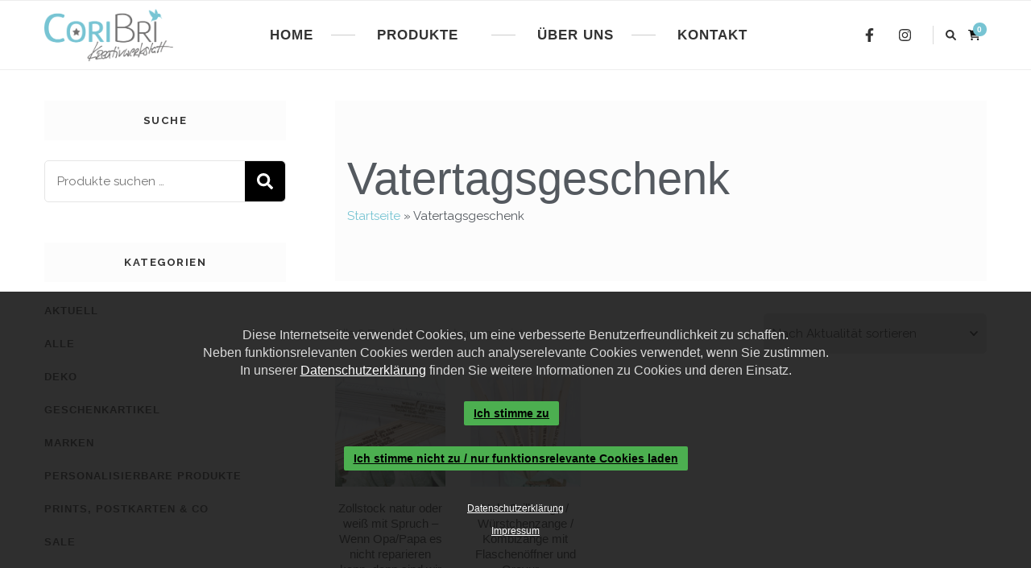

--- FILE ---
content_type: text/html; charset=UTF-8
request_url: https://www.coribri-kreativwerkstatt.de/produkt-schlagwort/vatertagsgeschenk/
body_size: 19387
content:
    <!DOCTYPE html>
    <html lang="de">
    <head itemscope itemtype="http://schema.org/WebSite">
	    <meta charset="UTF-8">
    <meta name="viewport" content="width=device-width, initial-scale=1">
    <link rel="profile" href="http://gmpg.org/xfn/11">
    				<script>document.documentElement.className = document.documentElement.className + ' yes-js js_active js'</script>
			<meta name='robots' content='index, follow, max-image-preview:large, max-snippet:-1, max-video-preview:-1' />

	<!-- This site is optimized with the Yoast SEO plugin v26.7 - https://yoast.com/wordpress/plugins/seo/ -->
	<title>Vatertagsgeschenk Archive - CoriBri Kreativwerkstatt</title>
	<link rel="canonical" href="https://www.coribri-kreativwerkstatt.de/produkt-schlagwort/vatertagsgeschenk/" />
	<meta property="og:locale" content="de_DE" />
	<meta property="og:type" content="article" />
	<meta property="og:title" content="Vatertagsgeschenk Archive - CoriBri Kreativwerkstatt" />
	<meta property="og:url" content="https://www.coribri-kreativwerkstatt.de/produkt-schlagwort/vatertagsgeschenk/" />
	<meta property="og:site_name" content="CoriBri Kreativwerkstatt" />
	<meta name="twitter:card" content="summary_large_image" />
	<script type="application/ld+json" class="yoast-schema-graph">{"@context":"https://schema.org","@graph":[{"@type":"CollectionPage","@id":"https://www.coribri-kreativwerkstatt.de/produkt-schlagwort/vatertagsgeschenk/","url":"https://www.coribri-kreativwerkstatt.de/produkt-schlagwort/vatertagsgeschenk/","name":"Vatertagsgeschenk Archive - CoriBri Kreativwerkstatt","isPartOf":{"@id":"https://www.coribri-kreativwerkstatt.de/#website"},"primaryImageOfPage":{"@id":"https://www.coribri-kreativwerkstatt.de/produkt-schlagwort/vatertagsgeschenk/#primaryimage"},"image":{"@id":"https://www.coribri-kreativwerkstatt.de/produkt-schlagwort/vatertagsgeschenk/#primaryimage"},"thumbnailUrl":"https://www.coribri-kreativwerkstatt.de/wp-content/uploads/2021/02/20210207_145639-scaled.jpg","breadcrumb":{"@id":"https://www.coribri-kreativwerkstatt.de/produkt-schlagwort/vatertagsgeschenk/#breadcrumb"},"inLanguage":"de"},{"@type":"ImageObject","inLanguage":"de","@id":"https://www.coribri-kreativwerkstatt.de/produkt-schlagwort/vatertagsgeschenk/#primaryimage","url":"https://www.coribri-kreativwerkstatt.de/wp-content/uploads/2021/02/20210207_145639-scaled.jpg","contentUrl":"https://www.coribri-kreativwerkstatt.de/wp-content/uploads/2021/02/20210207_145639-scaled.jpg","width":2560,"height":1920},{"@type":"BreadcrumbList","@id":"https://www.coribri-kreativwerkstatt.de/produkt-schlagwort/vatertagsgeschenk/#breadcrumb","itemListElement":[{"@type":"ListItem","position":1,"name":"Startseite","item":"https://www.coribri-kreativwerkstatt.de/"},{"@type":"ListItem","position":2,"name":"Vatertagsgeschenk"}]},{"@type":"WebSite","@id":"https://www.coribri-kreativwerkstatt.de/#website","url":"https://www.coribri-kreativwerkstatt.de/","name":"CoriBri Kreativwerkstatt","description":"CoriBri","publisher":{"@id":"https://www.coribri-kreativwerkstatt.de/#organization"},"potentialAction":[{"@type":"SearchAction","target":{"@type":"EntryPoint","urlTemplate":"https://www.coribri-kreativwerkstatt.de/?s={search_term_string}"},"query-input":{"@type":"PropertyValueSpecification","valueRequired":true,"valueName":"search_term_string"}}],"inLanguage":"de"},{"@type":"Organization","@id":"https://www.coribri-kreativwerkstatt.de/#organization","name":"CoriBri Kreativwerkstatt","url":"https://www.coribri-kreativwerkstatt.de/","logo":{"@type":"ImageObject","inLanguage":"de","@id":"https://www.coribri-kreativwerkstatt.de/#/schema/logo/image/","url":"https://www.coribri-kreativwerkstatt.de/wp-content/uploads/2019/06/coribri-logo.png","contentUrl":"https://www.coribri-kreativwerkstatt.de/wp-content/uploads/2019/06/coribri-logo.png","width":370,"height":151,"caption":"CoriBri Kreativwerkstatt"},"image":{"@id":"https://www.coribri-kreativwerkstatt.de/#/schema/logo/image/"}}]}</script>
	<!-- / Yoast SEO plugin. -->


<link rel='dns-prefetch' href='//cookie-hint.storms-media.de' />
<link rel="alternate" type="application/rss+xml" title="CoriBri Kreativwerkstatt &raquo; Feed" href="https://www.coribri-kreativwerkstatt.de/feed/" />
<link rel="alternate" type="application/rss+xml" title="CoriBri Kreativwerkstatt &raquo; Kommentar-Feed" href="https://www.coribri-kreativwerkstatt.de/comments/feed/" />
<link rel="alternate" type="application/rss+xml" title="CoriBri Kreativwerkstatt &raquo; Vatertagsgeschenk Schlagwort Feed" href="https://www.coribri-kreativwerkstatt.de/produkt-schlagwort/vatertagsgeschenk/feed/" />
<style id='wp-img-auto-sizes-contain-inline-css' type='text/css'>
img:is([sizes=auto i],[sizes^="auto," i]){contain-intrinsic-size:3000px 1500px}
/*# sourceURL=wp-img-auto-sizes-contain-inline-css */
</style>
<style id='cf-frontend-style-inline-css' type='text/css'>
@font-face {
	font-family: 'Modesty';
	font-weight: 400;
	font-display: auto;
	src: url('https://www.coribri-kreativwerkstatt.de/wp-content/uploads/2021/02/ModestyFreshStyle.ttf') format('truetype'),
		url('https://www.coribri-kreativwerkstatt.de/wp-content/uploads/2021/02/ModestyFreshStyle.otf') format('OpenType');
}
/*# sourceURL=cf-frontend-style-inline-css */
</style>
<style id='wp-emoji-styles-inline-css' type='text/css'>

	img.wp-smiley, img.emoji {
		display: inline !important;
		border: none !important;
		box-shadow: none !important;
		height: 1em !important;
		width: 1em !important;
		margin: 0 0.07em !important;
		vertical-align: -0.1em !important;
		background: none !important;
		padding: 0 !important;
	}
/*# sourceURL=wp-emoji-styles-inline-css */
</style>
<link rel='stylesheet' id='wp-block-library-css' href='https://www.coribri-kreativwerkstatt.de/wp-includes/css/dist/block-library/style.min.css?ver=6.9' type='text/css' media='all' />
<style id='classic-theme-styles-inline-css' type='text/css'>
/*! This file is auto-generated */
.wp-block-button__link{color:#fff;background-color:#32373c;border-radius:9999px;box-shadow:none;text-decoration:none;padding:calc(.667em + 2px) calc(1.333em + 2px);font-size:1.125em}.wp-block-file__button{background:#32373c;color:#fff;text-decoration:none}
/*# sourceURL=/wp-includes/css/classic-themes.min.css */
</style>
<link rel='stylesheet' id='jquery-selectBox-css' href='https://www.coribri-kreativwerkstatt.de/wp-content/plugins/yith-woocommerce-wishlist/assets/css/jquery.selectBox.css?ver=1.2.0' type='text/css' media='all' />
<link rel='stylesheet' id='woocommerce_prettyPhoto_css-css' href='//www.coribri-kreativwerkstatt.de/wp-content/plugins/woocommerce/assets/css/prettyPhoto.css?ver=3.1.6' type='text/css' media='all' />
<link rel='stylesheet' id='yith-wcwl-main-css' href='https://www.coribri-kreativwerkstatt.de/wp-content/plugins/yith-woocommerce-wishlist/assets/css/style.css?ver=4.11.0' type='text/css' media='all' />
<style id='yith-wcwl-main-inline-css' type='text/css'>
 :root { --rounded-corners-radius: 16px; --add-to-cart-rounded-corners-radius: 16px; --feedback-duration: 3s } 
 :root { --rounded-corners-radius: 16px; --add-to-cart-rounded-corners-radius: 16px; --feedback-duration: 3s } 
/*# sourceURL=yith-wcwl-main-inline-css */
</style>
<style id='global-styles-inline-css' type='text/css'>
:root{--wp--preset--aspect-ratio--square: 1;--wp--preset--aspect-ratio--4-3: 4/3;--wp--preset--aspect-ratio--3-4: 3/4;--wp--preset--aspect-ratio--3-2: 3/2;--wp--preset--aspect-ratio--2-3: 2/3;--wp--preset--aspect-ratio--16-9: 16/9;--wp--preset--aspect-ratio--9-16: 9/16;--wp--preset--color--black: #000000;--wp--preset--color--cyan-bluish-gray: #abb8c3;--wp--preset--color--white: #ffffff;--wp--preset--color--pale-pink: #f78da7;--wp--preset--color--vivid-red: #cf2e2e;--wp--preset--color--luminous-vivid-orange: #ff6900;--wp--preset--color--luminous-vivid-amber: #fcb900;--wp--preset--color--light-green-cyan: #7bdcb5;--wp--preset--color--vivid-green-cyan: #00d084;--wp--preset--color--pale-cyan-blue: #8ed1fc;--wp--preset--color--vivid-cyan-blue: #0693e3;--wp--preset--color--vivid-purple: #9b51e0;--wp--preset--gradient--vivid-cyan-blue-to-vivid-purple: linear-gradient(135deg,rgb(6,147,227) 0%,rgb(155,81,224) 100%);--wp--preset--gradient--light-green-cyan-to-vivid-green-cyan: linear-gradient(135deg,rgb(122,220,180) 0%,rgb(0,208,130) 100%);--wp--preset--gradient--luminous-vivid-amber-to-luminous-vivid-orange: linear-gradient(135deg,rgb(252,185,0) 0%,rgb(255,105,0) 100%);--wp--preset--gradient--luminous-vivid-orange-to-vivid-red: linear-gradient(135deg,rgb(255,105,0) 0%,rgb(207,46,46) 100%);--wp--preset--gradient--very-light-gray-to-cyan-bluish-gray: linear-gradient(135deg,rgb(238,238,238) 0%,rgb(169,184,195) 100%);--wp--preset--gradient--cool-to-warm-spectrum: linear-gradient(135deg,rgb(74,234,220) 0%,rgb(151,120,209) 20%,rgb(207,42,186) 40%,rgb(238,44,130) 60%,rgb(251,105,98) 80%,rgb(254,248,76) 100%);--wp--preset--gradient--blush-light-purple: linear-gradient(135deg,rgb(255,206,236) 0%,rgb(152,150,240) 100%);--wp--preset--gradient--blush-bordeaux: linear-gradient(135deg,rgb(254,205,165) 0%,rgb(254,45,45) 50%,rgb(107,0,62) 100%);--wp--preset--gradient--luminous-dusk: linear-gradient(135deg,rgb(255,203,112) 0%,rgb(199,81,192) 50%,rgb(65,88,208) 100%);--wp--preset--gradient--pale-ocean: linear-gradient(135deg,rgb(255,245,203) 0%,rgb(182,227,212) 50%,rgb(51,167,181) 100%);--wp--preset--gradient--electric-grass: linear-gradient(135deg,rgb(202,248,128) 0%,rgb(113,206,126) 100%);--wp--preset--gradient--midnight: linear-gradient(135deg,rgb(2,3,129) 0%,rgb(40,116,252) 100%);--wp--preset--font-size--small: 13px;--wp--preset--font-size--medium: 20px;--wp--preset--font-size--large: 36px;--wp--preset--font-size--x-large: 42px;--wp--preset--spacing--20: 0.44rem;--wp--preset--spacing--30: 0.67rem;--wp--preset--spacing--40: 1rem;--wp--preset--spacing--50: 1.5rem;--wp--preset--spacing--60: 2.25rem;--wp--preset--spacing--70: 3.38rem;--wp--preset--spacing--80: 5.06rem;--wp--preset--shadow--natural: 6px 6px 9px rgba(0, 0, 0, 0.2);--wp--preset--shadow--deep: 12px 12px 50px rgba(0, 0, 0, 0.4);--wp--preset--shadow--sharp: 6px 6px 0px rgba(0, 0, 0, 0.2);--wp--preset--shadow--outlined: 6px 6px 0px -3px rgb(255, 255, 255), 6px 6px rgb(0, 0, 0);--wp--preset--shadow--crisp: 6px 6px 0px rgb(0, 0, 0);}:where(.is-layout-flex){gap: 0.5em;}:where(.is-layout-grid){gap: 0.5em;}body .is-layout-flex{display: flex;}.is-layout-flex{flex-wrap: wrap;align-items: center;}.is-layout-flex > :is(*, div){margin: 0;}body .is-layout-grid{display: grid;}.is-layout-grid > :is(*, div){margin: 0;}:where(.wp-block-columns.is-layout-flex){gap: 2em;}:where(.wp-block-columns.is-layout-grid){gap: 2em;}:where(.wp-block-post-template.is-layout-flex){gap: 1.25em;}:where(.wp-block-post-template.is-layout-grid){gap: 1.25em;}.has-black-color{color: var(--wp--preset--color--black) !important;}.has-cyan-bluish-gray-color{color: var(--wp--preset--color--cyan-bluish-gray) !important;}.has-white-color{color: var(--wp--preset--color--white) !important;}.has-pale-pink-color{color: var(--wp--preset--color--pale-pink) !important;}.has-vivid-red-color{color: var(--wp--preset--color--vivid-red) !important;}.has-luminous-vivid-orange-color{color: var(--wp--preset--color--luminous-vivid-orange) !important;}.has-luminous-vivid-amber-color{color: var(--wp--preset--color--luminous-vivid-amber) !important;}.has-light-green-cyan-color{color: var(--wp--preset--color--light-green-cyan) !important;}.has-vivid-green-cyan-color{color: var(--wp--preset--color--vivid-green-cyan) !important;}.has-pale-cyan-blue-color{color: var(--wp--preset--color--pale-cyan-blue) !important;}.has-vivid-cyan-blue-color{color: var(--wp--preset--color--vivid-cyan-blue) !important;}.has-vivid-purple-color{color: var(--wp--preset--color--vivid-purple) !important;}.has-black-background-color{background-color: var(--wp--preset--color--black) !important;}.has-cyan-bluish-gray-background-color{background-color: var(--wp--preset--color--cyan-bluish-gray) !important;}.has-white-background-color{background-color: var(--wp--preset--color--white) !important;}.has-pale-pink-background-color{background-color: var(--wp--preset--color--pale-pink) !important;}.has-vivid-red-background-color{background-color: var(--wp--preset--color--vivid-red) !important;}.has-luminous-vivid-orange-background-color{background-color: var(--wp--preset--color--luminous-vivid-orange) !important;}.has-luminous-vivid-amber-background-color{background-color: var(--wp--preset--color--luminous-vivid-amber) !important;}.has-light-green-cyan-background-color{background-color: var(--wp--preset--color--light-green-cyan) !important;}.has-vivid-green-cyan-background-color{background-color: var(--wp--preset--color--vivid-green-cyan) !important;}.has-pale-cyan-blue-background-color{background-color: var(--wp--preset--color--pale-cyan-blue) !important;}.has-vivid-cyan-blue-background-color{background-color: var(--wp--preset--color--vivid-cyan-blue) !important;}.has-vivid-purple-background-color{background-color: var(--wp--preset--color--vivid-purple) !important;}.has-black-border-color{border-color: var(--wp--preset--color--black) !important;}.has-cyan-bluish-gray-border-color{border-color: var(--wp--preset--color--cyan-bluish-gray) !important;}.has-white-border-color{border-color: var(--wp--preset--color--white) !important;}.has-pale-pink-border-color{border-color: var(--wp--preset--color--pale-pink) !important;}.has-vivid-red-border-color{border-color: var(--wp--preset--color--vivid-red) !important;}.has-luminous-vivid-orange-border-color{border-color: var(--wp--preset--color--luminous-vivid-orange) !important;}.has-luminous-vivid-amber-border-color{border-color: var(--wp--preset--color--luminous-vivid-amber) !important;}.has-light-green-cyan-border-color{border-color: var(--wp--preset--color--light-green-cyan) !important;}.has-vivid-green-cyan-border-color{border-color: var(--wp--preset--color--vivid-green-cyan) !important;}.has-pale-cyan-blue-border-color{border-color: var(--wp--preset--color--pale-cyan-blue) !important;}.has-vivid-cyan-blue-border-color{border-color: var(--wp--preset--color--vivid-cyan-blue) !important;}.has-vivid-purple-border-color{border-color: var(--wp--preset--color--vivid-purple) !important;}.has-vivid-cyan-blue-to-vivid-purple-gradient-background{background: var(--wp--preset--gradient--vivid-cyan-blue-to-vivid-purple) !important;}.has-light-green-cyan-to-vivid-green-cyan-gradient-background{background: var(--wp--preset--gradient--light-green-cyan-to-vivid-green-cyan) !important;}.has-luminous-vivid-amber-to-luminous-vivid-orange-gradient-background{background: var(--wp--preset--gradient--luminous-vivid-amber-to-luminous-vivid-orange) !important;}.has-luminous-vivid-orange-to-vivid-red-gradient-background{background: var(--wp--preset--gradient--luminous-vivid-orange-to-vivid-red) !important;}.has-very-light-gray-to-cyan-bluish-gray-gradient-background{background: var(--wp--preset--gradient--very-light-gray-to-cyan-bluish-gray) !important;}.has-cool-to-warm-spectrum-gradient-background{background: var(--wp--preset--gradient--cool-to-warm-spectrum) !important;}.has-blush-light-purple-gradient-background{background: var(--wp--preset--gradient--blush-light-purple) !important;}.has-blush-bordeaux-gradient-background{background: var(--wp--preset--gradient--blush-bordeaux) !important;}.has-luminous-dusk-gradient-background{background: var(--wp--preset--gradient--luminous-dusk) !important;}.has-pale-ocean-gradient-background{background: var(--wp--preset--gradient--pale-ocean) !important;}.has-electric-grass-gradient-background{background: var(--wp--preset--gradient--electric-grass) !important;}.has-midnight-gradient-background{background: var(--wp--preset--gradient--midnight) !important;}.has-small-font-size{font-size: var(--wp--preset--font-size--small) !important;}.has-medium-font-size{font-size: var(--wp--preset--font-size--medium) !important;}.has-large-font-size{font-size: var(--wp--preset--font-size--large) !important;}.has-x-large-font-size{font-size: var(--wp--preset--font-size--x-large) !important;}
:where(.wp-block-post-template.is-layout-flex){gap: 1.25em;}:where(.wp-block-post-template.is-layout-grid){gap: 1.25em;}
:where(.wp-block-term-template.is-layout-flex){gap: 1.25em;}:where(.wp-block-term-template.is-layout-grid){gap: 1.25em;}
:where(.wp-block-columns.is-layout-flex){gap: 2em;}:where(.wp-block-columns.is-layout-grid){gap: 2em;}
:root :where(.wp-block-pullquote){font-size: 1.5em;line-height: 1.6;}
/*# sourceURL=global-styles-inline-css */
</style>
<link rel='stylesheet' id='mabel-shoppable-images-lite-css' href='https://www.coribri-kreativwerkstatt.de/wp-content/plugins/mabel-shoppable-images-lite/public/css/public.min.css?ver=1.3' type='text/css' media='all' />
<style id='mabel-shoppable-images-lite-inline-css' type='text/css'>
span.mb-siwc-tag{margin-left:-12px;margin-top:-12px;color:#7b53c1;width:25px;height:25px;line-height:25px;background:#ffffff;font-size:14px;border-radius:50%;}
/*# sourceURL=mabel-shoppable-images-lite-inline-css */
</style>
<link rel='stylesheet' id='woocommerce-layout-css' href='https://www.coribri-kreativwerkstatt.de/wp-content/plugins/woocommerce/assets/css/woocommerce-layout.css?ver=10.4.3' type='text/css' media='all' />
<link rel='stylesheet' id='woocommerce-smallscreen-css' href='https://www.coribri-kreativwerkstatt.de/wp-content/plugins/woocommerce/assets/css/woocommerce-smallscreen.css?ver=10.4.3' type='text/css' media='only screen and (max-width: 768px)' />
<link rel='stylesheet' id='woocommerce-general-css' href='https://www.coribri-kreativwerkstatt.de/wp-content/plugins/woocommerce/assets/css/woocommerce.css?ver=10.4.3' type='text/css' media='all' />
<style id='woocommerce-inline-inline-css' type='text/css'>
.woocommerce form .form-row .required { visibility: visible; }
/*# sourceURL=woocommerce-inline-inline-css */
</style>
<link rel='stylesheet' id='aws-style-css' href='https://www.coribri-kreativwerkstatt.de/wp-content/plugins/advanced-woo-search/assets/css/common.min.css?ver=3.51' type='text/css' media='all' />
<link rel='stylesheet' id='cookie-css-css' href='https://cookie-hint.storms-media.de/cookie-styles.min.css?ver=6.9' type='text/css' media='all' />
<link rel='stylesheet' id='wc-gateway-ppec-frontend-css' href='https://www.coribri-kreativwerkstatt.de/wp-content/plugins/woocommerce-gateway-paypal-express-checkout/assets/css/wc-gateway-ppec-frontend.css?ver=2.1.3' type='text/css' media='all' />
<link rel='stylesheet' id='vilva-woocommerce-css' href='https://www.coribri-kreativwerkstatt.de/wp-content/themes/vilva/css/woocommerce.min.css?ver=1.0.2' type='text/css' media='all' />
<link rel='stylesheet' id='owl-carousel-css' href='https://www.coribri-kreativwerkstatt.de/wp-content/themes/vilva/css/owl.carousel.min.css?ver=2.3.4' type='text/css' media='all' />
<link rel='stylesheet' id='vilva-google-fonts-css' href='https://fonts.googleapis.com/css?family=Raleway%3A100%2C200%2C300%2Cregular%2C500%2C600%2C700%2C800%2C900%2C100italic%2C200italic%2C300italic%2Citalic%2C500italic%2C600italic%2C700italic%2C800italic%2C900italic%7CEB+Garamond%3Aregular' type='text/css' media='all' />
<link rel='stylesheet' id='yummy-recipe-parent-style-css' href='https://www.coribri-kreativwerkstatt.de/wp-content/themes/vilva/style.css?ver=6.9' type='text/css' media='all' />
<link rel='stylesheet' id='animate-css' href='https://www.coribri-kreativwerkstatt.de/wp-content/themes/vilva/css/animate.min.css?ver=3.5.2' type='text/css' media='all' />
<link rel='stylesheet' id='vilva-css' href='https://www.coribri-kreativwerkstatt.de/wp-content/themes/yummy-recipe/style.css?ver=1.0.2' type='text/css' media='all' />
<link rel='stylesheet' id='vilva-gutenberg-css' href='https://www.coribri-kreativwerkstatt.de/wp-content/themes/vilva/css/gutenberg.min.css?ver=1.0.2' type='text/css' media='all' />
<link rel='stylesheet' id='woocommerce-gzd-layout-css' href='https://www.coribri-kreativwerkstatt.de/wp-content/plugins/woocommerce-germanized/build/static/layout-styles.css?ver=3.20.5' type='text/css' media='all' />
<style id='woocommerce-gzd-layout-inline-css' type='text/css'>
.woocommerce-checkout .shop_table { background-color: #eeeeee; } .product p.deposit-packaging-type { font-size: 1.25em !important; } p.woocommerce-shipping-destination { display: none; }
                .wc-gzd-nutri-score-value-a {
                    background: url(https://www.coribri-kreativwerkstatt.de/wp-content/plugins/woocommerce-germanized/assets/images/nutri-score-a.svg) no-repeat;
                }
                .wc-gzd-nutri-score-value-b {
                    background: url(https://www.coribri-kreativwerkstatt.de/wp-content/plugins/woocommerce-germanized/assets/images/nutri-score-b.svg) no-repeat;
                }
                .wc-gzd-nutri-score-value-c {
                    background: url(https://www.coribri-kreativwerkstatt.de/wp-content/plugins/woocommerce-germanized/assets/images/nutri-score-c.svg) no-repeat;
                }
                .wc-gzd-nutri-score-value-d {
                    background: url(https://www.coribri-kreativwerkstatt.de/wp-content/plugins/woocommerce-germanized/assets/images/nutri-score-d.svg) no-repeat;
                }
                .wc-gzd-nutri-score-value-e {
                    background: url(https://www.coribri-kreativwerkstatt.de/wp-content/plugins/woocommerce-germanized/assets/images/nutri-score-e.svg) no-repeat;
                }
            
/*# sourceURL=woocommerce-gzd-layout-inline-css */
</style>
<link rel='stylesheet' id='wqpmb-style-css' href='https://www.coribri-kreativwerkstatt.de/wp-content/plugins/wc-quantity-plus-minus-button/assets/css/style.css?ver=1.0.0' type='text/css' media='all' />
<script type="text/javascript" src="https://www.coribri-kreativwerkstatt.de/wp-content/plugins/shortcode-for-current-date/dist/script.js?ver=6.9" id="shortcode-for-current-date-script-js"></script>
<script type="text/javascript" src="https://www.coribri-kreativwerkstatt.de/wp-includes/js/jquery/jquery.min.js?ver=3.7.1" id="jquery-core-js"></script>
<script type="text/javascript" src="https://www.coribri-kreativwerkstatt.de/wp-includes/js/jquery/jquery-migrate.min.js?ver=3.4.1" id="jquery-migrate-js"></script>
<script type="text/javascript" id="mabel-shoppable-images-lite-js-extra">
/* <![CDATA[ */
var mabel_script_vars = {"ajaxurl":"https://www.coribri-kreativwerkstatt.de/wp-admin/admin-ajax.php","sinonce":"79e695f81d"};
//# sourceURL=mabel-shoppable-images-lite-js-extra
/* ]]> */
</script>
<script type="text/javascript" src="https://www.coribri-kreativwerkstatt.de/wp-content/plugins/mabel-shoppable-images-lite/public/js/public.min.js?ver=1.3" id="mabel-shoppable-images-lite-js"></script>
<script type="text/javascript" src="https://www.coribri-kreativwerkstatt.de/wp-content/plugins/woocommerce/assets/js/jquery-blockui/jquery.blockUI.min.js?ver=2.7.0-wc.10.4.3" id="wc-jquery-blockui-js" defer="defer" data-wp-strategy="defer"></script>
<script type="text/javascript" id="wc-add-to-cart-js-extra">
/* <![CDATA[ */
var wc_add_to_cart_params = {"ajax_url":"/wp-admin/admin-ajax.php","wc_ajax_url":"/?wc-ajax=%%endpoint%%","i18n_view_cart":"Warenkorb anzeigen","cart_url":"https://www.coribri-kreativwerkstatt.de/cart/","is_cart":"","cart_redirect_after_add":"no"};
//# sourceURL=wc-add-to-cart-js-extra
/* ]]> */
</script>
<script type="text/javascript" src="https://www.coribri-kreativwerkstatt.de/wp-content/plugins/woocommerce/assets/js/frontend/add-to-cart.min.js?ver=10.4.3" id="wc-add-to-cart-js" defer="defer" data-wp-strategy="defer"></script>
<script type="text/javascript" src="https://www.coribri-kreativwerkstatt.de/wp-content/plugins/woocommerce/assets/js/js-cookie/js.cookie.min.js?ver=2.1.4-wc.10.4.3" id="wc-js-cookie-js" defer="defer" data-wp-strategy="defer"></script>
<script type="text/javascript" id="woocommerce-js-extra">
/* <![CDATA[ */
var woocommerce_params = {"ajax_url":"/wp-admin/admin-ajax.php","wc_ajax_url":"/?wc-ajax=%%endpoint%%","i18n_password_show":"Passwort anzeigen","i18n_password_hide":"Passwort ausblenden"};
//# sourceURL=woocommerce-js-extra
/* ]]> */
</script>
<script type="text/javascript" src="https://www.coribri-kreativwerkstatt.de/wp-content/plugins/woocommerce/assets/js/frontend/woocommerce.min.js?ver=10.4.3" id="woocommerce-js" defer="defer" data-wp-strategy="defer"></script>
<script type="text/javascript" src="https://cookie-hint.storms-media.de/cookie-jquery-scope.php?ver=6.9" id="cookie-js-1-js"></script>
<script type="text/javascript" src="https://cookie-hint.storms-media.de/cookie-script.php?gaId=UA-129013515-27&amp;jQueryScope=jQuery&amp;ver=6.9" id="cookie-js-2-js"></script>
<script type="text/javascript" id="WCPAY_ASSETS-js-extra">
/* <![CDATA[ */
var wcpayAssets = {"url":"https://www.coribri-kreativwerkstatt.de/wp-content/plugins/woocommerce-payments/dist/"};
//# sourceURL=WCPAY_ASSETS-js-extra
/* ]]> */
</script>
<script type="text/javascript" id="wc-gzd-unit-price-observer-queue-js-extra">
/* <![CDATA[ */
var wc_gzd_unit_price_observer_queue_params = {"ajax_url":"/wp-admin/admin-ajax.php","wc_ajax_url":"/?wc-ajax=%%endpoint%%","refresh_unit_price_nonce":"a22fae642b"};
//# sourceURL=wc-gzd-unit-price-observer-queue-js-extra
/* ]]> */
</script>
<script type="text/javascript" src="https://www.coribri-kreativwerkstatt.de/wp-content/plugins/woocommerce-germanized/build/static/unit-price-observer-queue.js?ver=3.20.5" id="wc-gzd-unit-price-observer-queue-js" defer="defer" data-wp-strategy="defer"></script>
<script type="text/javascript" src="https://www.coribri-kreativwerkstatt.de/wp-content/plugins/woocommerce/assets/js/accounting/accounting.min.js?ver=0.4.2" id="wc-accounting-js"></script>
<script type="text/javascript" id="wc-gzd-unit-price-observer-js-extra">
/* <![CDATA[ */
var wc_gzd_unit_price_observer_params = {"wrapper":".product","price_selector":{"p.price":{"is_total_price":false,"is_primary_selector":true,"quantity_selector":""}},"replace_price":"1","product_id":"9266","price_decimal_sep":",","price_thousand_sep":".","qty_selector":"input.quantity, input.qty","refresh_on_load":""};
//# sourceURL=wc-gzd-unit-price-observer-js-extra
/* ]]> */
</script>
<script type="text/javascript" src="https://www.coribri-kreativwerkstatt.de/wp-content/plugins/woocommerce-germanized/build/static/unit-price-observer.js?ver=3.20.5" id="wc-gzd-unit-price-observer-js" defer="defer" data-wp-strategy="defer"></script>
<link rel="https://api.w.org/" href="https://www.coribri-kreativwerkstatt.de/wp-json/" /><link rel="alternate" title="JSON" type="application/json" href="https://www.coribri-kreativwerkstatt.de/wp-json/wp/v2/product_tag/1561" /><link rel="EditURI" type="application/rsd+xml" title="RSD" href="https://www.coribri-kreativwerkstatt.de/xmlrpc.php?rsd" />
<meta name="generator" content="WordPress 6.9" />
<meta name="generator" content="WooCommerce 10.4.3" />
		<!-- Custom Logo: hide header text -->
		<style id="custom-logo-css" type="text/css">
			.site-title, .site-description {
				position: absolute;
				clip-path: inset(50%);
			}
		</style>
		
<link rel='stylesheet' id='7456-css' href='//www.coribri-kreativwerkstatt.de/wp-content/uploads/custom-css-js/7456.css?v=7545' type="text/css" media='all' />
<style type='text/css' id='wqpmb_internal_css'>.qib-button-wrapper button.qib-button,.qib-button-wrapper .quantity input.input-text.qty.text{
background-color: #ffffff;
color: #ffffff;
}</style>	<noscript><style>.woocommerce-product-gallery{ opacity: 1 !important; }</style></noscript>
	<meta name="generator" content="Elementor 3.34.1; features: additional_custom_breakpoints; settings: css_print_method-external, google_font-enabled, font_display-auto">
			<style>
				.e-con.e-parent:nth-of-type(n+4):not(.e-lazyloaded):not(.e-no-lazyload),
				.e-con.e-parent:nth-of-type(n+4):not(.e-lazyloaded):not(.e-no-lazyload) * {
					background-image: none !important;
				}
				@media screen and (max-height: 1024px) {
					.e-con.e-parent:nth-of-type(n+3):not(.e-lazyloaded):not(.e-no-lazyload),
					.e-con.e-parent:nth-of-type(n+3):not(.e-lazyloaded):not(.e-no-lazyload) * {
						background-image: none !important;
					}
				}
				@media screen and (max-height: 640px) {
					.e-con.e-parent:nth-of-type(n+2):not(.e-lazyloaded):not(.e-no-lazyload),
					.e-con.e-parent:nth-of-type(n+2):not(.e-lazyloaded):not(.e-no-lazyload) * {
						background-image: none !important;
					}
				}
			</style>
			<link rel="icon" href="https://www.coribri-kreativwerkstatt.de/wp-content/uploads/2024/07/cropped-1730_geschirrtuch_Teil-2_quer_kinder_600x600@2x-32x32.jpg" sizes="32x32" />
<link rel="icon" href="https://www.coribri-kreativwerkstatt.de/wp-content/uploads/2024/07/cropped-1730_geschirrtuch_Teil-2_quer_kinder_600x600@2x-192x192.jpg" sizes="192x192" />
<link rel="apple-touch-icon" href="https://www.coribri-kreativwerkstatt.de/wp-content/uploads/2024/07/cropped-1730_geschirrtuch_Teil-2_quer_kinder_600x600@2x-180x180.jpg" />
<meta name="msapplication-TileImage" content="https://www.coribri-kreativwerkstatt.de/wp-content/uploads/2024/07/cropped-1730_geschirrtuch_Teil-2_quer_kinder_600x600@2x-270x270.jpg" />
<style type='text/css' media='all'>     
    .content-newsletter .blossomthemes-email-newsletter-wrapper.bg-img:after,
    .widget_blossomthemes_email_newsletter_widget .blossomthemes-email-newsletter-wrapper:after{
        background: rgba(119, 196, 211, 0.8);    }
    
    /*Typography*/

    body,
    button,
    input,
    select,
    optgroup,
    textarea{
        font-family : Raleway;
        font-size   : 17px;        
    }

    :root {
        --primary-font: Raleway;
        --secondary-font: Raleway;
        --primary-color: #77c4d3;
        --primary-color-rgb: 119, 196, 211;
    }
    
    .site-branding .site-title-wrap .site-title{
        font-size   : 30px;
        font-family : EB Garamond;
        font-weight : 400;
        font-style  : normal;
    }
    
    .site-branding .site-title-wrap .site-title a{
        color: #121212;
    }
    
    .custom-logo-link img{
        width: 160px;
        max-width: 100%;
    }

    .comment-body .reply .comment-reply-link:hover:before {
        background-image: url('data:image/svg+xml; utf-8, <svg xmlns="http://www.w3.org/2000/svg" width="18" height="15" viewBox="0 0 18 15"><path d="M934,147.2a11.941,11.941,0,0,1,7.5,3.7,16.063,16.063,0,0,1,3.5,7.3c-2.4-3.4-6.1-5.1-11-5.1v4.1l-7-7,7-7Z" transform="translate(-927 -143.2)" fill="%2377c4d3"/></svg>');
    }

    .site-header.style-five .header-mid .search-form .search-submit:hover {
        background-image: url('data:image/svg+xml; utf-8, <svg xmlns="http://www.w3.org/2000/svg" viewBox="0 0 512 512"><path fill="%2377c4d3" d="M508.5 468.9L387.1 347.5c-2.3-2.3-5.3-3.5-8.5-3.5h-13.2c31.5-36.5 50.6-84 50.6-136C416 93.1 322.9 0 208 0S0 93.1 0 208s93.1 208 208 208c52 0 99.5-19.1 136-50.6v13.2c0 3.2 1.3 6.2 3.5 8.5l121.4 121.4c4.7 4.7 12.3 4.7 17 0l22.6-22.6c4.7-4.7 4.7-12.3 0-17zM208 368c-88.4 0-160-71.6-160-160S119.6 48 208 48s160 71.6 160 160-71.6 160-160 160z"></path></svg>');
    }

    .site-header.style-seven .header-bottom .search-form .search-submit:hover {
        background-image: url('data:image/svg+xml; utf-8, <svg xmlns="http://www.w3.org/2000/svg" viewBox="0 0 512 512"><path fill="%2377c4d3" d="M508.5 468.9L387.1 347.5c-2.3-2.3-5.3-3.5-8.5-3.5h-13.2c31.5-36.5 50.6-84 50.6-136C416 93.1 322.9 0 208 0S0 93.1 0 208s93.1 208 208 208c52 0 99.5-19.1 136-50.6v13.2c0 3.2 1.3 6.2 3.5 8.5l121.4 121.4c4.7 4.7 12.3 4.7 17 0l22.6-22.6c4.7-4.7 4.7-12.3 0-17zM208 368c-88.4 0-160-71.6-160-160S119.6 48 208 48s160 71.6 160 160-71.6 160-160 160z"></path></svg>');
    }

    .site-header.style-fourteen .search-form .search-submit:hover {
        background-image: url('data:image/svg+xml; utf-8, <svg xmlns="http://www.w3.org/2000/svg" viewBox="0 0 512 512"><path fill="%2377c4d3" d="M508.5 468.9L387.1 347.5c-2.3-2.3-5.3-3.5-8.5-3.5h-13.2c31.5-36.5 50.6-84 50.6-136C416 93.1 322.9 0 208 0S0 93.1 0 208s93.1 208 208 208c52 0 99.5-19.1 136-50.6v13.2c0 3.2 1.3 6.2 3.5 8.5l121.4 121.4c4.7 4.7 12.3 4.7 17 0l22.6-22.6c4.7-4.7 4.7-12.3 0-17zM208 368c-88.4 0-160-71.6-160-160S119.6 48 208 48s160 71.6 160 160-71.6 160-160 160z"></path></svg>');
    }

    .search-results .content-area > .page-header .search-submit:hover {
        background-image: url('data:image/svg+xml; utf-8, <svg xmlns="http://www.w3.org/2000/svg" viewBox="0 0 512 512"><path fill="%2377c4d3" d="M508.5 468.9L387.1 347.5c-2.3-2.3-5.3-3.5-8.5-3.5h-13.2c31.5-36.5 50.6-84 50.6-136C416 93.1 322.9 0 208 0S0 93.1 0 208s93.1 208 208 208c52 0 99.5-19.1 136-50.6v13.2c0 3.2 1.3 6.2 3.5 8.5l121.4 121.4c4.7 4.7 12.3 4.7 17 0l22.6-22.6c4.7-4.7 4.7-12.3 0-17zM208 368c-88.4 0-160-71.6-160-160S119.6 48 208 48s160 71.6 160 160-71.6 160-160 160z"></path></svg>');
    }
           
    </style></head>

<body class="archive tax-product_tag term-vatertagsgeschenk term-1561 wp-custom-logo wp-embed-responsive wp-theme-vilva wp-child-theme-yummy-recipe theme-vilva woocommerce woocommerce-page woocommerce-no-js hfeed leftsidebar elementor-default elementor-kit-7459" itemscope itemtype="http://schema.org/WebPage">

    <div id="page" class="site">
        <a class="skip-link" href="#content">Zum Inhalt springen</a>
            <header id="masthead" class="site-header style-two" itemscope itemtype="http://schema.org/WPHeader">
            <div class="header-mid">
                <div class="container">
                            <div class="site-branding" itemscope itemtype="http://schema.org/Organization">  
            <div class="site-logo">
                <a href="https://www.coribri-kreativwerkstatt.de/" class="custom-logo-link" rel="home"><img fetchpriority="high" width="370" height="151" src="https://www.coribri-kreativwerkstatt.de/wp-content/uploads/2019/06/coribri-logo.png" class="custom-logo" alt="CoriBri Kreativwerkstatt" decoding="async" srcset="https://www.coribri-kreativwerkstatt.de/wp-content/uploads/2019/06/coribri-logo.png 370w, https://www.coribri-kreativwerkstatt.de/wp-content/uploads/2019/06/coribri-logo-300x122.png 300w" sizes="(max-width: 370px) 100vw, 370px" /></a>            </div>

            <div class="site-title-wrap">                    <p class="site-title" itemprop="name"><a href="https://www.coribri-kreativwerkstatt.de/" rel="home" itemprop="url">CoriBri Kreativwerkstatt</a></p>
                                    <p class="site-description" itemprop="description">CoriBri</p>
                </div>        </div>    
                    </div>
            </div><!-- .header-mid -->
            <div class="header-bottom">
                <div class="container">
                    	<nav id="site-navigation" class="main-navigation" itemscope itemtype="http://schema.org/SiteNavigationElement">
                    <button class="toggle-btn" data-toggle-target=".main-menu-modal" data-toggle-body-class="showing-main-menu-modal" aria-expanded="false" data-set-focus=".close-main-nav-toggle">
                <span class="toggle-bar"></span>
                <span class="toggle-bar"></span>
                <span class="toggle-bar"></span>
            </button>
                <div class="primary-menu-list main-menu-modal cover-modal" data-modal-target-string=".main-menu-modal">
            <button class="close close-main-nav-toggle" data-toggle-target=".main-menu-modal" data-toggle-body-class="showing-main-menu-modal" aria-expanded="false" data-set-focus=".main-menu-modal"></button>
            <div class="mobile-menu" aria-label="Mobilgerät">
                <div class="menu-main-menu-container"><ul id="primary-menu" class="nav-menu main-menu-modal"><li id="menu-item-28" class="menu-item menu-item-type-custom menu-item-object-custom menu-item-28"><a href="/">HOME</a></li>
<li id="menu-item-29" class="mobile-only-sub-menu menu-item menu-item-type-custom menu-item-object-custom menu-item-has-children menu-item-29"><a href="/shop/">PRODUKTE</a>
<ul class="sub-menu">
	<li id="menu-item-10935" class="menu-item menu-item-type-taxonomy menu-item-object-product_cat menu-item-10935"><a href="https://www.coribri-kreativwerkstatt.de/produkt-kategorie/alle/">Alle</a></li>
	<li id="menu-item-10964" class="menu-item menu-item-type-taxonomy menu-item-object-product_cat menu-item-has-children menu-item-10964"><a href="https://www.coribri-kreativwerkstatt.de/produkt-kategorie/deko/">Deko</a>
	<ul class="sub-menu">
		<li id="menu-item-10966" class="menu-item menu-item-type-taxonomy menu-item-object-product_cat menu-item-10966"><a href="https://www.coribri-kreativwerkstatt.de/produkt-kategorie/deko/homedeko/">Homedeko</a></li>
		<li id="menu-item-10965" class="menu-item menu-item-type-taxonomy menu-item-object-product_cat menu-item-10965"><a href="https://www.coribri-kreativwerkstatt.de/produkt-kategorie/deko/kinderzimmerdeko/">Kinderzimmerdeko</a></li>
	</ul>
</li>
	<li id="menu-item-10937" class="menu-item menu-item-type-taxonomy menu-item-object-product_cat menu-item-has-children menu-item-10937"><a href="https://www.coribri-kreativwerkstatt.de/produkt-kategorie/geschenkartikel/">Geschenkartikel</a>
	<ul class="sub-menu">
		<li id="menu-item-10938" class="menu-item menu-item-type-taxonomy menu-item-object-product_cat menu-item-10938"><a href="https://www.coribri-kreativwerkstatt.de/produkt-kategorie/geschenkartikel/geschenkartikel-fuer-jedermann/">Querbeet</a></li>
		<li id="menu-item-10940" class="menu-item menu-item-type-taxonomy menu-item-object-product_cat menu-item-10940"><a href="https://www.coribri-kreativwerkstatt.de/produkt-kategorie/geschenkartikel/geschenke-baby-kind/">Für Baby/Kind</a></li>
		<li id="menu-item-10957" class="menu-item menu-item-type-taxonomy menu-item-object-product_cat menu-item-10957"><a href="https://www.coribri-kreativwerkstatt.de/produkt-kategorie/geschenkartikel/gutscheine/">Gutscheine</a></li>
		<li id="menu-item-10955" class="menu-item menu-item-type-taxonomy menu-item-object-product_cat menu-item-10955"><a href="https://www.coribri-kreativwerkstatt.de/produkt-kategorie/geschenkartikel/hochzeit/">Hochzeit</a></li>
		<li id="menu-item-10951" class="menu-item menu-item-type-taxonomy menu-item-object-product_cat menu-item-10951"><a href="https://www.coribri-kreativwerkstatt.de/produkt-kategorie/geschenkartikel/kissen/">Kissen</a></li>
		<li id="menu-item-11857" class="menu-item menu-item-type-taxonomy menu-item-object-product_cat menu-item-11857"><a href="https://www.coribri-kreativwerkstatt.de/produkt-kategorie/geschenkartikel/schmuck/">Schmuck</a></li>
		<li id="menu-item-10958" class="menu-item menu-item-type-taxonomy menu-item-object-product_cat menu-item-10958"><a href="https://www.coribri-kreativwerkstatt.de/produkt-kategorie/geschenkartikel/spardosen/">Spardosen</a></li>
		<li id="menu-item-10954" class="menu-item menu-item-type-taxonomy menu-item-object-product_cat menu-item-10954"><a href="https://www.coribri-kreativwerkstatt.de/produkt-kategorie/geschenkartikel/tassen/">Tassen</a></li>
		<li id="menu-item-10953" class="menu-item menu-item-type-taxonomy menu-item-object-product_cat menu-item-10953"><a href="https://www.coribri-kreativwerkstatt.de/produkt-kategorie/geschenkartikel/weihnachten/">Weihnachten</a></li>
	</ul>
</li>
	<li id="menu-item-10942" class="menu-item menu-item-type-taxonomy menu-item-object-product_cat menu-item-has-children menu-item-10942"><a href="https://www.coribri-kreativwerkstatt.de/produkt-kategorie/marken/">Marken</a>
	<ul class="sub-menu">
		<li id="menu-item-10982" class="menu-item menu-item-type-taxonomy menu-item-object-product_cat menu-item-10982"><a href="https://www.coribri-kreativwerkstatt.de/produkt-kategorie/marken/kleidung-und-accessoires/">Babysonly</a></li>
		<li id="menu-item-10943" class="menu-item menu-item-type-taxonomy menu-item-object-product_cat menu-item-10943"><a href="https://www.coribri-kreativwerkstatt.de/produkt-kategorie/marken/design-letters/">Design Letters</a></li>
		<li id="menu-item-10944" class="menu-item menu-item-type-taxonomy menu-item-object-product_cat menu-item-10944"><a href="https://www.coribri-kreativwerkstatt.de/produkt-kategorie/marken/eulenschnitt/">Eulenschnitt</a></li>
		<li id="menu-item-10978" class="menu-item menu-item-type-taxonomy menu-item-object-product_cat menu-item-10978"><a href="https://www.coribri-kreativwerkstatt.de/produkt-kategorie/marken/knitfactory/">Knitfactory</a></li>
	</ul>
</li>
	<li id="menu-item-10962" class="menu-item menu-item-type-taxonomy menu-item-object-product_cat menu-item-10962"><a href="https://www.coribri-kreativwerkstatt.de/produkt-kategorie/variables-produkt/">Personalisierbare Produkte</a></li>
	<li id="menu-item-10970" class="menu-item menu-item-type-taxonomy menu-item-object-product_cat menu-item-has-children menu-item-10970"><a href="https://www.coribri-kreativwerkstatt.de/produkt-kategorie/postkarten-prints/">Prints, Postkarten &amp; Co</a>
	<ul class="sub-menu">
		<li id="menu-item-10975" class="menu-item menu-item-type-taxonomy menu-item-object-product_cat menu-item-10975"><a href="https://www.coribri-kreativwerkstatt.de/produkt-kategorie/postkarten-prints/kindergeburtstag/">Einladungen</a></li>
		<li id="menu-item-10971" class="menu-item menu-item-type-taxonomy menu-item-object-product_cat menu-item-10971"><a href="https://www.coribri-kreativwerkstatt.de/produkt-kategorie/postkarten-prints/postkarten/">Karten &amp; Blöcke</a></li>
		<li id="menu-item-10972" class="menu-item menu-item-type-taxonomy menu-item-object-product_cat menu-item-10972"><a href="https://www.coribri-kreativwerkstatt.de/produkt-kategorie/postkarten-prints/kunstdrucke/">Prints</a></li>
	</ul>
</li>
	<li id="menu-item-10950" class="menu-item menu-item-type-taxonomy menu-item-object-product_cat menu-item-10950"><a href="https://www.coribri-kreativwerkstatt.de/produkt-kategorie/sale/">SALE</a></li>
	<li id="menu-item-10949" class="menu-item menu-item-type-taxonomy menu-item-object-product_cat menu-item-has-children menu-item-10949"><a href="https://www.coribri-kreativwerkstatt.de/produkt-kategorie/kindergarten-schule/">Schule/KiTa</a>
	<ul class="sub-menu">
		<li id="menu-item-10980" class="menu-item menu-item-type-taxonomy menu-item-object-product_cat menu-item-10980"><a href="https://www.coribri-kreativwerkstatt.de/produkt-kategorie/kindergarten-schule/taschen/">KiTa Taschen</a></li>
		<li id="menu-item-10952" class="menu-item menu-item-type-taxonomy menu-item-object-product_cat menu-item-10952"><a href="https://www.coribri-kreativwerkstatt.de/produkt-kategorie/kindergarten-schule/schultueten/">Schultüten</a></li>
		<li id="menu-item-10959" class="menu-item menu-item-type-taxonomy menu-item-object-product_cat menu-item-10959"><a href="https://www.coribri-kreativwerkstatt.de/produkt-kategorie/kindergarten-schule/zeugnismappen/">Zeugnismappen</a></li>
	</ul>
</li>
	<li id="menu-item-10947" class="menu-item menu-item-type-taxonomy menu-item-object-product_cat menu-item-has-children menu-item-10947"><a href="https://www.coribri-kreativwerkstatt.de/produkt-kategorie/sonstiges/">Sonstiges</a>
	<ul class="sub-menu">
		<li id="menu-item-10948" class="menu-item menu-item-type-taxonomy menu-item-object-product_cat menu-item-10948"><a href="https://www.coribri-kreativwerkstatt.de/produkt-kategorie/sonstiges/camping/">Camping</a></li>
		<li id="menu-item-10968" class="menu-item menu-item-type-taxonomy menu-item-object-product_cat menu-item-10968"><a href="https://www.coribri-kreativwerkstatt.de/produkt-kategorie/sonstiges/material/">Material</a></li>
		<li id="menu-item-10956" class="menu-item menu-item-type-taxonomy menu-item-object-product_cat menu-item-10956"><a href="https://www.coribri-kreativwerkstatt.de/produkt-kategorie/sonstiges/schutzhuellen/">Schutzhüllen</a></li>
	</ul>
</li>
</ul>
</li>
<li id="menu-item-3247" class="menu-item menu-item-type-post_type menu-item-object-page menu-item-3247"><a href="https://www.coribri-kreativwerkstatt.de/ueber-uns/">ÜBER UNS</a></li>
<li id="menu-item-3227" class="menu-item menu-item-type-post_type menu-item-object-page menu-item-3227"><a href="https://www.coribri-kreativwerkstatt.de/kontakt/">KONTAKT</a></li>
</ul></div>            </div>
        </div>
	</nav><!-- #site-navigation -->
                        <div class="right">
                                                    <div class="header-social">
                                    <ul class="social-networks">
    	            <li>
                <a href="https://www.facebook.com/pages/category/Shopping---Retail/CoriBri-Kreativwerkstatt-1093572997399167/" target="_blank" rel="nofollow noopener">
                    <i class="fab fa-facebook-f"></i>
                </a>
            </li>    	   
                        <li>
                <a href="https://www.instagram.com/coribri_kreativwerkstatt/?hl=de" target="_blank" rel="nofollow noopener">
                    <i class="fa fa-instagram"></i>
                </a>
            </li>    	   
            	</ul>
                                </div><!-- .header-social -->
                                                    <div class="header-search">                
                                <button class="search-toggle" data-toggle-target=".search-modal" data-toggle-body-class="showing-search-modal" data-set-focus=".search-modal .search-field" aria-expanded="false">
                                    <i class="fas fa-search"></i>
                                </button>
                                <div class="header-search-wrap search-modal cover-modal" data-modal-target-string=".search-modal">
                                    <div class="header-search-inner-wrap">
                                        <form role="search" method="get" class="search-form" action="https://www.coribri-kreativwerkstatt.de/">
                    <label>
                        <span class="screen-reader-text">Suchst du nach etwas?
                        </span>
                        <input type="search" class="search-field" placeholder="Ausfüllen und Enter drücken&hellip;" value="" name="s" />
                    </label>                
                    <input type="submit" id="submit-field" class="search-submit" value="Suchen" />
                </form>                                        <button class="close" data-toggle-target=".search-modal" data-toggle-body-class="showing-search-modal" data-set-focus=".search-modal .search-field" aria-expanded="false"></button>
                                    </div>
                                </div>
                            </div><!-- .header-search -->
                                <div class="cart-block">
            <a href="https://www.coribri-kreativwerkstatt.de/cart/" class="cart" title="Deinen Warenkorb anzeigen">
                <i class="fas fa-shopping-cart"></i>
                <span class="number">0</span>
            </a>
        </div>
              
                    </div><!-- .right -->
                </div>
            </div><!-- .header-bottom -->
        </header>
    <div id="content" class="site-content">        <header class="page-header"  >
            <div class="container">
                <h1 class="page-title">Vatertagsgeschenk</h1><div class="breadcrumb-wrapper">
                <div id="crumbs" itemscope itemtype="http://schema.org/BreadcrumbList"> 
                    <span itemprop="itemListElement" itemscope itemtype="http://schema.org/ListItem">
                        <a itemprop="item" href="https://www.coribri-kreativwerkstatt.de"><span itemprop="name">Startseite</span></a>
                        <meta itemprop="position" content="1" />
                        <span class="separator"><i class="fa fa-angle-right"></i></span>
                    </span> <span itemprop="itemListElement" itemscope itemtype="http://schema.org/ListItem"><a itemprop="item" href="https://www.coribri-kreativwerkstatt.de/shop/"><span itemprop="name">Shop</span></a><meta itemprop="position" content="2" /> <span class="separator"><i class="fa fa-angle-right"></i></span></span> <span class="current" itemprop="itemListElement" itemscope itemtype="http://schema.org/ListItem"><a itemprop="item" href="https://www.coribri-kreativwerkstatt.de/produkt-schlagwort/vatertagsgeschenk/"><span itemprop="name">Vatertagsgeschenk</span></a><meta itemprop="position" content="3" /></span></div></div><!-- .breadcrumb-wrapper -->            </div>
        </header>
        <div class="container">    <div id="primary" class="content-area">
        <main id="main" class="site-main" role="main">
    <header class="woocommerce-products-header">
	
	</header>
<div class="woocommerce-notices-wrapper"></div>		<div data-elementor-type="section" data-elementor-id="7873" class="elementor elementor-7873" data-elementor-post-type="elementor_library">
					<section class="elementor-section elementor-top-section elementor-element elementor-element-1a299853 elementor-section-height-min-height elementor-section-boxed elementor-section-height-default elementor-section-items-middle" data-id="1a299853" data-element_type="section" data-settings="{&quot;background_background&quot;:&quot;classic&quot;}">
						<div class="elementor-container elementor-column-gap-no">
					<div class="elementor-column elementor-col-50 elementor-top-column elementor-element elementor-element-27e9fa12" data-id="27e9fa12" data-element_type="column">
			<div class="elementor-widget-wrap elementor-element-populated">
						<div class="elementor-element elementor-element-18915180 elementor-widget elementor-widget-heading" data-id="18915180" data-element_type="widget" data-widget_type="heading.default">
				<div class="elementor-widget-container">
					<h1 class="elementor-heading-title elementor-size-default">Vatertagsgeschenk</h1>				</div>
				</div>
				<div class="elementor-element elementor-element-26e5d5e2 elementor-widget elementor-widget-breadcrumbs" data-id="26e5d5e2" data-element_type="widget" data-widget_type="breadcrumbs.default">
				<div class="elementor-widget-container">
					<div id="breadcrumbs"><span><span><a href="https://www.coribri-kreativwerkstatt.de/">Startseite</a></span> » <span class="breadcrumb_last" aria-current="page">Vatertagsgeschenk</span></span></div>				</div>
				</div>
					</div>
		</div>
				<div class="elementor-column elementor-col-50 elementor-top-column elementor-element elementor-element-20b479a9" data-id="20b479a9" data-element_type="column">
			<div class="elementor-widget-wrap">
							</div>
		</div>
					</div>
		</section>
				</div>
		<p class="woocommerce-result-count" role="alert" aria-relevant="all" data-is-sorted-by="true">
	Alle 2 Ergebnisse werden angezeigt<span class="screen-reader-text">Nach Aktualität sortiert</span></p>
<form class="woocommerce-ordering" method="get">
		<select
		name="orderby"
		class="orderby"
					aria-label="Shop-Reihenfolge"
			>
					<option value="popularity" >Nach Beliebtheit sortiert</option>
					<option value="date"  selected='selected'>Nach Aktualität sortieren</option>
					<option value="price" >Nach Preis sortieren: aufsteigend</option>
					<option value="price-desc" >Nach Preis sortieren: absteigend</option>
			</select>
	<input type="hidden" name="paged" value="1" />
	</form>
<ul class="products columns-5">
<li class="product type-product post-9266 status-publish first instock product_cat-alle product_cat-geschenkartikel-fuer-jedermann product_tag-geschenk-opa product_tag-geschenk-vatertag product_tag-metermass product_tag-vatertagsgeschenk product_tag-zollstock has-post-thumbnail shipping-taxable purchasable product-type-variable">
	<a href="https://www.coribri-kreativwerkstatt.de/produkt/zollstock-natur-oder-weiss-mit-spruch-wenn-opa-es-nicht-reparieren-kann-dann-sind-wir-am-arsch/" class="woocommerce-LoopProduct-link woocommerce-loop-product__link"><img width="600" height="600" src="https://www.coribri-kreativwerkstatt.de/wp-content/uploads/2021/02/20210207_145639-600x600.jpg" class="attachment-woocommerce_thumbnail size-woocommerce_thumbnail" alt="Zollstock natur oder weiß mit Spruch - Wenn Opa/Papa es nicht reparieren kann, dann sind wir am Arsch" decoding="async" srcset="https://www.coribri-kreativwerkstatt.de/wp-content/uploads/2021/02/20210207_145639-600x600.jpg 600w, https://www.coribri-kreativwerkstatt.de/wp-content/uploads/2021/02/20210207_145639-150x150.jpg 150w, https://www.coribri-kreativwerkstatt.de/wp-content/uploads/2021/02/20210207_145639-100x100.jpg 100w" sizes="(max-width: 600px) 100vw, 600px" /><h2 class="woocommerce-loop-product__title">Zollstock natur oder weiß mit Spruch &#8211; Wenn Opa/Papa es nicht reparieren kann, dann sind wir am Arsch</h2>
	<span class="price"><span class="woocommerce-Price-amount amount"><bdi>11,90&nbsp;<span class="woocommerce-Price-currencySymbol">&euro;</span></bdi></span></span>



</a>
	<p class="wc-gzd-additional-info wc-gzd-additional-info-loop small-business-info">Gem. Kleinunternehmerregelung nach § 19 UStG erhebe ich keine MwSt und weise diese auch nicht in der Rechnung aus.</p>
<a href="https://www.coribri-kreativwerkstatt.de/produkt/zollstock-natur-oder-weiss-mit-spruch-wenn-opa-es-nicht-reparieren-kann-dann-sind-wir-am-arsch/" aria-describedby="woocommerce_loop_add_to_cart_link_describedby_9266" data-quantity="1" class="button product_type_variable add_to_cart_button" data-product_id="9266" data-product_sku="" aria-label="Wähle Optionen für „Zollstock natur oder weiß mit Spruch - Wenn Opa/Papa es nicht reparieren kann, dann sind wir am Arsch“" rel="nofollow">Ausführung wählen</a>	<span id="woocommerce_loop_add_to_cart_link_describedby_9266" class="screen-reader-text">
		Dieses Produkt weist mehrere Varianten auf. Die Optionen können auf der Produktseite gewählt werden	</span>
</li>
<li class="product type-product post-7403 status-publish instock product_cat-im-fokus product_cat-alle product_cat-camping product_cat-homedeko product_cat-variables-produkt product_cat-geschenkartikel-fuer-jedermann product_tag-angrillen product_tag-camping product_tag-campinggeschenk product_tag-campinggeschirr product_tag-campingzubehoer product_tag-flaschenoeffner product_tag-geschenk-fuer-camper product_tag-geschenk-fuer-grillfreunde product_tag-geschenk-gartenfest product_tag-geschenk-sommerparty product_tag-geschenk-vatertag product_tag-geschenk-zur-grillparty product_tag-grillwerkzeug product_tag-grillzange product_tag-grillzange-mit-namen product_tag-grillzubehoer product_tag-kombizange product_tag-maennergeschenk product_tag-maennerwerkzeug product_tag-vatertag product_tag-vatertagsgeschenk product_tag-wohnmobil product_tag-wohnwagen product_tag-wuerstchenzange has-post-thumbnail shipping-taxable purchasable product-type-variable">
	<a href="https://www.coribri-kreativwerkstatt.de/produkt/holz-grillzange-wuerstchenzange-kombizange-mit-flaschenoeffner-und-gravur-verschiedene-sprueche-personalisierung-moeglich/" class="woocommerce-LoopProduct-link woocommerce-loop-product__link"><img width="600" height="600" src="https://www.coribri-kreativwerkstatt.de/wp-content/uploads/2021/03/20210307_085603-600x600.jpg" class="attachment-woocommerce_thumbnail size-woocommerce_thumbnail" alt="Holz Grillzange / Würstchenzange / Kombizange mit Flaschenöffner und Gravur - verschiedene Sprüche / Personalisierung möglich" decoding="async" srcset="https://www.coribri-kreativwerkstatt.de/wp-content/uploads/2021/03/20210307_085603-600x600.jpg 600w, https://www.coribri-kreativwerkstatt.de/wp-content/uploads/2021/03/20210307_085603-150x150.jpg 150w, https://www.coribri-kreativwerkstatt.de/wp-content/uploads/2021/03/20210307_085603-100x100.jpg 100w" sizes="(max-width: 600px) 100vw, 600px" /><h2 class="woocommerce-loop-product__title">Holz Grillzange / Würstchenzange / Kombizange mit Flaschenöffner und Gravur &#8211; verschiedene Sprüche / Personalisierung möglich</h2>
	<span class="price"> ab <span class="woocommerce-Price-amount amount"><bdi>11,90&nbsp;<span class="woocommerce-Price-currencySymbol">&euro;</span></bdi></span></span>



</a>
	<p class="wc-gzd-additional-info wc-gzd-additional-info-loop small-business-info">Gem. Kleinunternehmerregelung nach § 19 UStG erhebe ich keine MwSt und weise diese auch nicht in der Rechnung aus.</p>
<a href="https://www.coribri-kreativwerkstatt.de/produkt/holz-grillzange-wuerstchenzange-kombizange-mit-flaschenoeffner-und-gravur-verschiedene-sprueche-personalisierung-moeglich/" aria-describedby="woocommerce_loop_add_to_cart_link_describedby_7403" data-quantity="1" class="button product_type_variable add_to_cart_button" data-product_id="7403" data-product_sku="" aria-label="Wähle Optionen für „Holz Grillzange / Würstchenzange / Kombizange mit Flaschenöffner und Gravur - verschiedene Sprüche / Personalisierung möglich“" rel="nofollow">Ausführung wählen</a>	<span id="woocommerce_loop_add_to_cart_link_describedby_7403" class="screen-reader-text">
		Dieses Produkt weist mehrere Varianten auf. Die Optionen können auf der Produktseite gewählt werden	</span>
</li>
</ul>
        </main>
    </div>
    <aside id="secondary" class="widget-area" role="complementary" itemscope itemtype="http://schema.org/WPSideBar"><section id="woocommerce_product_search-1" class="widget woocommerce widget_product_search"><h2 class="widget-title">Suche</h2><form role="search" method="get" class="woocommerce-product-search" action="https://www.coribri-kreativwerkstatt.de/">
	<label class="screen-reader-text" for="woocommerce-product-search-field-0">Suche nach:</label>
	<input type="search" id="woocommerce-product-search-field-0" class="search-field" placeholder="Produkte suchen …" value="" name="s" />
	<button type="submit" value="Suchen" class="">Suchen</button>
	<input type="hidden" name="post_type" value="product" />
</form>
</section><section id="woocommerce_product_categories-1" class="widget woocommerce widget_product_categories"><h2 class="widget-title">Kategorien</h2><ul class="product-categories"><li class="cat-item cat-item-1537"><a href="https://www.coribri-kreativwerkstatt.de/produkt-kategorie/im-fokus/">Aktuell</a></li>
<li class="cat-item cat-item-757"><a href="https://www.coribri-kreativwerkstatt.de/produkt-kategorie/alle/">Alle</a></li>
<li class="cat-item cat-item-1797 cat-parent"><a href="https://www.coribri-kreativwerkstatt.de/produkt-kategorie/deko/">Deko</a><ul class='children'>
<li class="cat-item cat-item-590"><a href="https://www.coribri-kreativwerkstatt.de/produkt-kategorie/deko/homedeko/">Homedeko</a></li>
<li class="cat-item cat-item-547"><a href="https://www.coribri-kreativwerkstatt.de/produkt-kategorie/deko/kinderzimmerdeko/">Kinderzimmerdeko</a></li>
</ul>
</li>
<li class="cat-item cat-item-1794 cat-parent"><a href="https://www.coribri-kreativwerkstatt.de/produkt-kategorie/geschenkartikel/">Geschenkartikel</a><ul class='children'>
<li class="cat-item cat-item-1243"><a href="https://www.coribri-kreativwerkstatt.de/produkt-kategorie/geschenkartikel/geschenke-baby-kind/">Für Baby/Kind</a></li>
<li class="cat-item cat-item-1251"><a href="https://www.coribri-kreativwerkstatt.de/produkt-kategorie/geschenkartikel/gutscheine/">Gutscheine</a></li>
<li class="cat-item cat-item-1254"><a href="https://www.coribri-kreativwerkstatt.de/produkt-kategorie/geschenkartikel/hochzeit/">Hochzeit</a></li>
<li class="cat-item cat-item-1247"><a href="https://www.coribri-kreativwerkstatt.de/produkt-kategorie/geschenkartikel/kissen/">Kissen</a></li>
<li class="cat-item cat-item-1244"><a href="https://www.coribri-kreativwerkstatt.de/produkt-kategorie/geschenkartikel/geschenkartikel-fuer-jedermann/">Querbeet</a></li>
<li class="cat-item cat-item-1872"><a href="https://www.coribri-kreativwerkstatt.de/produkt-kategorie/geschenkartikel/schmuck/">Schmuck</a></li>
<li class="cat-item cat-item-1242"><a href="https://www.coribri-kreativwerkstatt.de/produkt-kategorie/geschenkartikel/spardosen/">Spardosen</a></li>
<li class="cat-item cat-item-1246"><a href="https://www.coribri-kreativwerkstatt.de/produkt-kategorie/geschenkartikel/tassen/">Tassen</a></li>
<li class="cat-item cat-item-101"><a href="https://www.coribri-kreativwerkstatt.de/produkt-kategorie/geschenkartikel/weihnachten/">Weihnachten</a></li>
</ul>
</li>
<li class="cat-item cat-item-1795 cat-parent"><a href="https://www.coribri-kreativwerkstatt.de/produkt-kategorie/marken/">Marken</a><ul class='children'>
<li class="cat-item cat-item-97"><a href="https://www.coribri-kreativwerkstatt.de/produkt-kategorie/marken/kleidung-und-accessoires/">Babysonly</a></li>
<li class="cat-item cat-item-1774"><a href="https://www.coribri-kreativwerkstatt.de/produkt-kategorie/marken/design-letters/">Design Letters</a></li>
<li class="cat-item cat-item-1773"><a href="https://www.coribri-kreativwerkstatt.de/produkt-kategorie/marken/eulenschnitt/">Eulenschnitt</a></li>
<li class="cat-item cat-item-1799"><a href="https://www.coribri-kreativwerkstatt.de/produkt-kategorie/marken/knitfactory/">Knitfactory</a></li>
</ul>
</li>
<li class="cat-item cat-item-445"><a href="https://www.coribri-kreativwerkstatt.de/produkt-kategorie/variables-produkt/">Personalisierbare Produkte</a></li>
<li class="cat-item cat-item-1798 cat-parent"><a href="https://www.coribri-kreativwerkstatt.de/produkt-kategorie/postkarten-prints/">Prints, Postkarten &amp; Co</a><ul class='children'>
<li class="cat-item cat-item-1420"><a href="https://www.coribri-kreativwerkstatt.de/produkt-kategorie/postkarten-prints/kindergeburtstag/">Einladungen</a></li>
<li class="cat-item cat-item-1488"><a href="https://www.coribri-kreativwerkstatt.de/produkt-kategorie/postkarten-prints/postkarten/">Karten &amp; Blöcke</a></li>
<li class="cat-item cat-item-1585"><a href="https://www.coribri-kreativwerkstatt.de/produkt-kategorie/postkarten-prints/kunstdrucke/">Prints</a></li>
</ul>
</li>
<li class="cat-item cat-item-1792"><a href="https://www.coribri-kreativwerkstatt.de/produkt-kategorie/sale/">SALE</a></li>
<li class="cat-item cat-item-1250 cat-parent"><a href="https://www.coribri-kreativwerkstatt.de/produkt-kategorie/kindergarten-schule/">Schule/KiTa</a><ul class='children'>
<li class="cat-item cat-item-1248"><a href="https://www.coribri-kreativwerkstatt.de/produkt-kategorie/kindergarten-schule/taschen/">KiTa Taschen</a></li>
<li class="cat-item cat-item-95"><a href="https://www.coribri-kreativwerkstatt.de/produkt-kategorie/kindergarten-schule/schultueten/">Schultüten</a></li>
<li class="cat-item cat-item-1249"><a href="https://www.coribri-kreativwerkstatt.de/produkt-kategorie/kindergarten-schule/zeugnismappen/">Zeugnismappen</a></li>
</ul>
</li>
<li class="cat-item cat-item-1796 cat-parent"><a href="https://www.coribri-kreativwerkstatt.de/produkt-kategorie/sonstiges/">Sonstiges</a><ul class='children'>
<li class="cat-item cat-item-1245"><a href="https://www.coribri-kreativwerkstatt.de/produkt-kategorie/sonstiges/camping/">Camping</a></li>
<li class="cat-item cat-item-1030"><a href="https://www.coribri-kreativwerkstatt.de/produkt-kategorie/sonstiges/material/">Material</a></li>
<li class="cat-item cat-item-1628"><a href="https://www.coribri-kreativwerkstatt.de/produkt-kategorie/sonstiges/schutzhuellen/">Schutzhüllen</a></li>
<li class="cat-item cat-item-1917"><a href="https://www.coribri-kreativwerkstatt.de/produkt-kategorie/sonstiges/socken/">Socken</a></li>
</ul>
</li>
<li class="cat-item cat-item-15"><a href="https://www.coribri-kreativwerkstatt.de/produkt-kategorie/unkategorisiert/">Unkategorisiert</a></li>
</ul></section><section id="woocommerce_price_filter-1" class="widget woocommerce widget_price_filter"><h2 class="widget-title">Nach Preis filtern</h2>
<form method="get" action="https://www.coribri-kreativwerkstatt.de/produkt-schlagwort/vatertagsgeschenk/">
	<div class="price_slider_wrapper">
		<div class="price_slider" style="display:none;"></div>
		<div class="price_slider_amount" data-step="10">
			<label class="screen-reader-text" for="min_price">Min. Preis</label>
			<input type="text" id="min_price" name="min_price" value="10" data-min="10" placeholder="Min. Preis" />
			<label class="screen-reader-text" for="max_price">Max. Preis</label>
			<input type="text" id="max_price" name="max_price" value="20" data-max="20" placeholder="Max. Preis" />
						<button type="submit" class="button">Filter</button>
			<div class="price_label" style="display:none;">
				Preis: <span class="from"></span> &mdash; <span class="to"></span>
			</div>
						<div class="clear"></div>
		</div>
	</div>
</form>

</section></aside>            
        </div><!-- .container/ -->        
    </div><!-- .error-holder/site-content -->
        <footer id="colophon" class="site-footer" itemscope itemtype="http://schema.org/WPFooter">
            <div class="footer-t">
    		<div class="container">
    			<div class="grid column-1">
                    				<div class="col">
    				   <section id="ipw-2" class="widget widget_ipw"><div data-post-id="7541" class="insert-page insert-page-7541 ">		<div data-elementor-type="wp-page" data-elementor-id="7541" class="elementor elementor-7541" data-elementor-post-type="page">
						<section class="elementor-section elementor-top-section elementor-element elementor-element-a2f9486 elementor-section-boxed elementor-section-height-default elementor-section-height-default" data-id="a2f9486" data-element_type="section">
						<div class="elementor-container elementor-column-gap-default">
					<div class="elementor-column elementor-col-33 elementor-top-column elementor-element elementor-element-7102fe2" data-id="7102fe2" data-element_type="column">
			<div class="elementor-widget-wrap elementor-element-populated">
						<div class="elementor-element elementor-element-5945c73 elementor-widget elementor-widget-image" data-id="5945c73" data-element_type="widget" data-widget_type="image.default">
				<div class="elementor-widget-container">
															<img src="https://www.coribri-kreativwerkstatt.de/wp-content/uploads/elementor/thumbs/coribri-logo-ouaiwtzz0iikawgulrdhss0zflpbhdcz3cepdiy7i6.png" title="coribri-logo" alt="coribri-logo" loading="lazy" />															</div>
				</div>
				<div class="elementor-element elementor-element-c53f33b elementor-widget elementor-widget-text-editor" data-id="c53f33b" data-element_type="widget" data-widget_type="text-editor.default">
				<div class="elementor-widget-container">
									© 2026 | CoriBri Kreativwerkstatt								</div>
				</div>
				<div class="elementor-element elementor-element-a53d5f5 elementor-widget elementor-widget-text-editor" data-id="a53d5f5" data-element_type="widget" data-widget_type="text-editor.default">
				<div class="elementor-widget-container">
									<p><a href="/impressum">Impressum</a> | <a href="/datenschutz">Datenschutz</a> | <a href="/agb">AGB</a></p>								</div>
				</div>
					</div>
		</div>
				<div class="elementor-column elementor-col-33 elementor-top-column elementor-element elementor-element-b06da4c" data-id="b06da4c" data-element_type="column">
			<div class="elementor-widget-wrap elementor-element-populated">
						<div class="elementor-element elementor-element-4ba54d3 elementor-widget elementor-widget-heading" data-id="4ba54d3" data-element_type="widget" data-widget_type="heading.default">
				<div class="elementor-widget-container">
					<h5 class="elementor-heading-title elementor-size-default">Menü</h5>				</div>
				</div>
				<div class="elementor-element elementor-element-3e5d381 sm_dashed-list elementor-widget elementor-widget-text-editor" data-id="3e5d381" data-element_type="widget" data-widget_type="text-editor.default">
				<div class="elementor-widget-container">
									<div class="menu-main-menu-container"><ul id="menu-main-menu" class="menu"><li class="menu-item menu-item-type-custom menu-item-object-custom menu-item-28"><a href="/">HOME</a></li>
<li class="mobile-only-sub-menu menu-item menu-item-type-custom menu-item-object-custom menu-item-has-children menu-item-29"><a href="/shop/">PRODUKTE</a>
<ul class="sub-menu">
	<li class="menu-item menu-item-type-taxonomy menu-item-object-product_cat menu-item-10935"><a href="https://www.coribri-kreativwerkstatt.de/produkt-kategorie/alle/">Alle</a></li>
	<li class="menu-item menu-item-type-taxonomy menu-item-object-product_cat menu-item-has-children menu-item-10964"><a href="https://www.coribri-kreativwerkstatt.de/produkt-kategorie/deko/">Deko</a>
	<ul class="sub-menu">
		<li class="menu-item menu-item-type-taxonomy menu-item-object-product_cat menu-item-10966"><a href="https://www.coribri-kreativwerkstatt.de/produkt-kategorie/deko/homedeko/">Homedeko</a></li>
		<li class="menu-item menu-item-type-taxonomy menu-item-object-product_cat menu-item-10965"><a href="https://www.coribri-kreativwerkstatt.de/produkt-kategorie/deko/kinderzimmerdeko/">Kinderzimmerdeko</a></li>
	</ul>
</li>
	<li class="menu-item menu-item-type-taxonomy menu-item-object-product_cat menu-item-has-children menu-item-10937"><a href="https://www.coribri-kreativwerkstatt.de/produkt-kategorie/geschenkartikel/">Geschenkartikel</a>
	<ul class="sub-menu">
		<li class="menu-item menu-item-type-taxonomy menu-item-object-product_cat menu-item-10938"><a href="https://www.coribri-kreativwerkstatt.de/produkt-kategorie/geschenkartikel/geschenkartikel-fuer-jedermann/">Querbeet</a></li>
		<li class="menu-item menu-item-type-taxonomy menu-item-object-product_cat menu-item-10940"><a href="https://www.coribri-kreativwerkstatt.de/produkt-kategorie/geschenkartikel/geschenke-baby-kind/">Für Baby/Kind</a></li>
		<li class="menu-item menu-item-type-taxonomy menu-item-object-product_cat menu-item-10957"><a href="https://www.coribri-kreativwerkstatt.de/produkt-kategorie/geschenkartikel/gutscheine/">Gutscheine</a></li>
		<li class="menu-item menu-item-type-taxonomy menu-item-object-product_cat menu-item-10955"><a href="https://www.coribri-kreativwerkstatt.de/produkt-kategorie/geschenkartikel/hochzeit/">Hochzeit</a></li>
		<li class="menu-item menu-item-type-taxonomy menu-item-object-product_cat menu-item-10951"><a href="https://www.coribri-kreativwerkstatt.de/produkt-kategorie/geschenkartikel/kissen/">Kissen</a></li>
		<li class="menu-item menu-item-type-taxonomy menu-item-object-product_cat menu-item-11857"><a href="https://www.coribri-kreativwerkstatt.de/produkt-kategorie/geschenkartikel/schmuck/">Schmuck</a></li>
		<li class="menu-item menu-item-type-taxonomy menu-item-object-product_cat menu-item-10958"><a href="https://www.coribri-kreativwerkstatt.de/produkt-kategorie/geschenkartikel/spardosen/">Spardosen</a></li>
		<li class="menu-item menu-item-type-taxonomy menu-item-object-product_cat menu-item-10954"><a href="https://www.coribri-kreativwerkstatt.de/produkt-kategorie/geschenkartikel/tassen/">Tassen</a></li>
		<li class="menu-item menu-item-type-taxonomy menu-item-object-product_cat menu-item-10953"><a href="https://www.coribri-kreativwerkstatt.de/produkt-kategorie/geschenkartikel/weihnachten/">Weihnachten</a></li>
	</ul>
</li>
	<li class="menu-item menu-item-type-taxonomy menu-item-object-product_cat menu-item-has-children menu-item-10942"><a href="https://www.coribri-kreativwerkstatt.de/produkt-kategorie/marken/">Marken</a>
	<ul class="sub-menu">
		<li class="menu-item menu-item-type-taxonomy menu-item-object-product_cat menu-item-10982"><a href="https://www.coribri-kreativwerkstatt.de/produkt-kategorie/marken/kleidung-und-accessoires/">Babysonly</a></li>
		<li class="menu-item menu-item-type-taxonomy menu-item-object-product_cat menu-item-10943"><a href="https://www.coribri-kreativwerkstatt.de/produkt-kategorie/marken/design-letters/">Design Letters</a></li>
		<li class="menu-item menu-item-type-taxonomy menu-item-object-product_cat menu-item-10944"><a href="https://www.coribri-kreativwerkstatt.de/produkt-kategorie/marken/eulenschnitt/">Eulenschnitt</a></li>
		<li class="menu-item menu-item-type-taxonomy menu-item-object-product_cat menu-item-10978"><a href="https://www.coribri-kreativwerkstatt.de/produkt-kategorie/marken/knitfactory/">Knitfactory</a></li>
	</ul>
</li>
	<li class="menu-item menu-item-type-taxonomy menu-item-object-product_cat menu-item-10962"><a href="https://www.coribri-kreativwerkstatt.de/produkt-kategorie/variables-produkt/">Personalisierbare Produkte</a></li>
	<li class="menu-item menu-item-type-taxonomy menu-item-object-product_cat menu-item-has-children menu-item-10970"><a href="https://www.coribri-kreativwerkstatt.de/produkt-kategorie/postkarten-prints/">Prints, Postkarten &amp; Co</a>
	<ul class="sub-menu">
		<li class="menu-item menu-item-type-taxonomy menu-item-object-product_cat menu-item-10975"><a href="https://www.coribri-kreativwerkstatt.de/produkt-kategorie/postkarten-prints/kindergeburtstag/">Einladungen</a></li>
		<li class="menu-item menu-item-type-taxonomy menu-item-object-product_cat menu-item-10971"><a href="https://www.coribri-kreativwerkstatt.de/produkt-kategorie/postkarten-prints/postkarten/">Karten &amp; Blöcke</a></li>
		<li class="menu-item menu-item-type-taxonomy menu-item-object-product_cat menu-item-10972"><a href="https://www.coribri-kreativwerkstatt.de/produkt-kategorie/postkarten-prints/kunstdrucke/">Prints</a></li>
	</ul>
</li>
	<li class="menu-item menu-item-type-taxonomy menu-item-object-product_cat menu-item-10950"><a href="https://www.coribri-kreativwerkstatt.de/produkt-kategorie/sale/">SALE</a></li>
	<li class="menu-item menu-item-type-taxonomy menu-item-object-product_cat menu-item-has-children menu-item-10949"><a href="https://www.coribri-kreativwerkstatt.de/produkt-kategorie/kindergarten-schule/">Schule/KiTa</a>
	<ul class="sub-menu">
		<li class="menu-item menu-item-type-taxonomy menu-item-object-product_cat menu-item-10980"><a href="https://www.coribri-kreativwerkstatt.de/produkt-kategorie/kindergarten-schule/taschen/">KiTa Taschen</a></li>
		<li class="menu-item menu-item-type-taxonomy menu-item-object-product_cat menu-item-10952"><a href="https://www.coribri-kreativwerkstatt.de/produkt-kategorie/kindergarten-schule/schultueten/">Schultüten</a></li>
		<li class="menu-item menu-item-type-taxonomy menu-item-object-product_cat menu-item-10959"><a href="https://www.coribri-kreativwerkstatt.de/produkt-kategorie/kindergarten-schule/zeugnismappen/">Zeugnismappen</a></li>
	</ul>
</li>
	<li class="menu-item menu-item-type-taxonomy menu-item-object-product_cat menu-item-has-children menu-item-10947"><a href="https://www.coribri-kreativwerkstatt.de/produkt-kategorie/sonstiges/">Sonstiges</a>
	<ul class="sub-menu">
		<li class="menu-item menu-item-type-taxonomy menu-item-object-product_cat menu-item-10948"><a href="https://www.coribri-kreativwerkstatt.de/produkt-kategorie/sonstiges/camping/">Camping</a></li>
		<li class="menu-item menu-item-type-taxonomy menu-item-object-product_cat menu-item-10968"><a href="https://www.coribri-kreativwerkstatt.de/produkt-kategorie/sonstiges/material/">Material</a></li>
		<li class="menu-item menu-item-type-taxonomy menu-item-object-product_cat menu-item-10956"><a href="https://www.coribri-kreativwerkstatt.de/produkt-kategorie/sonstiges/schutzhuellen/">Schutzhüllen</a></li>
	</ul>
</li>
</ul>
</li>
<li class="menu-item menu-item-type-post_type menu-item-object-page menu-item-3247"><a href="https://www.coribri-kreativwerkstatt.de/ueber-uns/">ÜBER UNS</a></li>
<li class="menu-item menu-item-type-post_type menu-item-object-page menu-item-3227"><a href="https://www.coribri-kreativwerkstatt.de/kontakt/">KONTAKT</a></li>
</ul></div>								</div>
				</div>
					</div>
		</div>
				<div class="elementor-column elementor-col-33 elementor-top-column elementor-element elementor-element-6315918" data-id="6315918" data-element_type="column">
			<div class="elementor-widget-wrap elementor-element-populated">
						<div class="elementor-element elementor-element-a5f5031 elementor-widget elementor-widget-heading" data-id="a5f5031" data-element_type="widget" data-widget_type="heading.default">
				<div class="elementor-widget-container">
					<h5 class="elementor-heading-title elementor-size-default">Kontakt</h5>				</div>
				</div>
				<div class="elementor-element elementor-element-06ccfc7 elementor-widget elementor-widget-text-editor" data-id="06ccfc7" data-element_type="widget" data-widget_type="text-editor.default">
				<div class="elementor-widget-container">
									<ul class="menu col-sm-12"><li><a href="https://www.coribri-kreativwerkstatt.de/ueber-uns/">Diezelweg 6a,<br />40468 Düsseldorf</a></li><li><a href="https://www.coribri-kreativwerkstatt.de/ueber-uns/"><i class=""></i>0178 14 22 40 2</a></li><li><a href="https://www.coribri-kreativwerkstatt.de/ueber-uns/"><i class=""></i>post@coribri-kreativwerkstatt.de</a></li></ul>								</div>
				</div>
					</div>
		</div>
					</div>
		</section>
				</div>
		</div></section>	
    				</div>
                                </div>
    		</div>
    	</div>
            <div class="footer-b">
        <div class="container">
            <div class="copyright">
                <span>&copy; Copyright 2026 <a href="https://www.coribri-kreativwerkstatt.de/">CoriBri Kreativwerkstatt</a>. Alle Rechte vorbehalten.</span> Yummy Recipe | Entwickelt von <a href="https://blossomthemes.com/" rel="nofollow" target="_blank">Blossom Themes</a>. Präsentiert von <a href="https://de.wordpress.org/" target="_blank">WordPress</a>. <a class="privacy-policy-link" href="https://www.coribri-kreativwerkstatt.de/datenschutz/" rel="privacy-policy">Datenschutz</a> 
            </div>
            <div class="footer-social">
                    <ul class="social-networks">
    	            <li>
                <a href="https://www.facebook.com/pages/category/Shopping---Retail/CoriBri-Kreativwerkstatt-1093572997399167/" target="_blank" rel="nofollow noopener">
                    <i class="fab fa-facebook-f"></i>
                </a>
            </li>    	   
                        <li>
                <a href="https://www.instagram.com/coribri_kreativwerkstatt/?hl=de" target="_blank" rel="nofollow noopener">
                    <i class="fa fa-instagram"></i>
                </a>
            </li>    	   
            	</ul>
                </div>
            
        </div>
    </div> <!-- .footer-b -->
        </footer><!-- #colophon -->
        <button class="back-to-top">
        <svg xmlns="http://www.w3.org/2000/svg" width="24" height="24" viewBox="0 0 24 24"><g transform="translate(-1789 -1176)"><rect width="24" height="2.667" transform="translate(1789 1176)" fill="#fff"/><path d="M-215.453,382.373-221.427,372l-5.973,10.373h4.64v8.293h2.667v-8.293Z" transform="translate(2022.427 809.333)" fill="#fff"/></g></svg>
    </button>
        </div><!-- #page -->
    <script type="speculationrules">
{"prefetch":[{"source":"document","where":{"and":[{"href_matches":"/*"},{"not":{"href_matches":["/wp-*.php","/wp-admin/*","/wp-content/uploads/*","/wp-content/*","/wp-content/plugins/*","/wp-content/themes/yummy-recipe/*","/wp-content/themes/vilva/*","/*\\?(.+)"]}},{"not":{"selector_matches":"a[rel~=\"nofollow\"]"}},{"not":{"selector_matches":".no-prefetch, .no-prefetch a"}}]},"eagerness":"conservative"}]}
</script>

            <script>
                window.addEventListener('load', function() {
                    if (window.jQuery) {
                        jQuery( document ).on( 'elementor/popup/show', function() {
                            window.setTimeout(function(){
                                jQuery('.elementor-container .aws-container, .elementor-popup-modal .aws-container').each( function() {
                                    jQuery(this).aws_search();
                                });
                            }, 1000);
                        } );
                    }
                }, false);
            </script>

        			<script>
				const lazyloadRunObserver = () => {
					const lazyloadBackgrounds = document.querySelectorAll( `.e-con.e-parent:not(.e-lazyloaded)` );
					const lazyloadBackgroundObserver = new IntersectionObserver( ( entries ) => {
						entries.forEach( ( entry ) => {
							if ( entry.isIntersecting ) {
								let lazyloadBackground = entry.target;
								if( lazyloadBackground ) {
									lazyloadBackground.classList.add( 'e-lazyloaded' );
								}
								lazyloadBackgroundObserver.unobserve( entry.target );
							}
						});
					}, { rootMargin: '200px 0px 200px 0px' } );
					lazyloadBackgrounds.forEach( ( lazyloadBackground ) => {
						lazyloadBackgroundObserver.observe( lazyloadBackground );
					} );
				};
				const events = [
					'DOMContentLoaded',
					'elementor/lazyload/observe',
				];
				events.forEach( ( event ) => {
					document.addEventListener( event, lazyloadRunObserver );
				} );
			</script>
				<script type='text/javascript'>
		(function () {
			var c = document.body.className;
			c = c.replace(/woocommerce-no-js/, 'woocommerce-js');
			document.body.className = c;
		})();
	</script>
	<link rel='stylesheet' id='wc-blocks-style-css' href='https://www.coribri-kreativwerkstatt.de/wp-content/plugins/woocommerce/assets/client/blocks/wc-blocks.css?ver=wc-10.4.3' type='text/css' media='all' />
<link rel='stylesheet' id='elementor-frontend-css' href='https://www.coribri-kreativwerkstatt.de/wp-content/plugins/elementor/assets/css/frontend.min.css?ver=3.34.1' type='text/css' media='all' />
<link rel='stylesheet' id='elementor-post-7873-css' href='https://www.coribri-kreativwerkstatt.de/wp-content/uploads/elementor/css/post-7873.css?ver=1768658514' type='text/css' media='all' />
<link rel='stylesheet' id='widget-heading-css' href='https://www.coribri-kreativwerkstatt.de/wp-content/plugins/elementor/assets/css/widget-heading.min.css?ver=3.34.1' type='text/css' media='all' />
<link rel='stylesheet' id='widget-breadcrumbs-css' href='https://www.coribri-kreativwerkstatt.de/wp-content/plugins/pro-elements/assets/css/widget-breadcrumbs.min.css?ver=3.34.0' type='text/css' media='all' />
<link rel='stylesheet' id='elementor-post-7541-css' href='https://www.coribri-kreativwerkstatt.de/wp-content/uploads/elementor/css/post-7541.css?ver=1768658377' type='text/css' media='all' />
<link rel='stylesheet' id='widget-image-css' href='https://www.coribri-kreativwerkstatt.de/wp-content/plugins/elementor/assets/css/widget-image.min.css?ver=3.34.1' type='text/css' media='all' />
<link rel='stylesheet' id='elementor-icons-css' href='https://www.coribri-kreativwerkstatt.de/wp-content/plugins/elementor/assets/lib/eicons/css/elementor-icons.min.css?ver=5.45.0' type='text/css' media='all' />
<link rel='stylesheet' id='elementor-post-7459-css' href='https://www.coribri-kreativwerkstatt.de/wp-content/uploads/elementor/css/post-7459.css?ver=1768658377' type='text/css' media='all' />
<script type="text/javascript" src="https://www.coribri-kreativwerkstatt.de/wp-content/plugins/yith-woocommerce-wishlist/assets/js/jquery.selectBox.min.js?ver=1.2.0" id="jquery-selectBox-js"></script>
<script type="text/javascript" src="//www.coribri-kreativwerkstatt.de/wp-content/plugins/woocommerce/assets/js/prettyPhoto/jquery.prettyPhoto.min.js?ver=3.1.6" id="wc-prettyPhoto-js" data-wp-strategy="defer"></script>
<script type="text/javascript" id="jquery-yith-wcwl-js-extra">
/* <![CDATA[ */
var yith_wcwl_l10n = {"ajax_url":"/wp-admin/admin-ajax.php","redirect_to_cart":"no","yith_wcwl_button_position":"","multi_wishlist":"","hide_add_button":"1","enable_ajax_loading":"","ajax_loader_url":"https://www.coribri-kreativwerkstatt.de/wp-content/plugins/yith-woocommerce-wishlist/assets/images/ajax-loader-alt.svg","remove_from_wishlist_after_add_to_cart":"1","is_wishlist_responsive":"1","time_to_close_prettyphoto":"3000","fragments_index_glue":".","reload_on_found_variation":"1","mobile_media_query":"768","labels":{"cookie_disabled":"We are sorry, but this feature is available only if cookies on your browser are enabled.","added_to_cart_message":"\u003Cdiv class=\"woocommerce-notices-wrapper\"\u003E\u003Cdiv class=\"woocommerce-message\" role=\"alert\"\u003EProduct added to cart successfully\u003C/div\u003E\u003C/div\u003E"},"actions":{"add_to_wishlist_action":"add_to_wishlist","remove_from_wishlist_action":"remove_from_wishlist","reload_wishlist_and_adding_elem_action":"reload_wishlist_and_adding_elem","load_mobile_action":"load_mobile","delete_item_action":"delete_item","save_title_action":"save_title","save_privacy_action":"save_privacy","load_fragments":"load_fragments"},"nonce":{"add_to_wishlist_nonce":"e00abb99c6","remove_from_wishlist_nonce":"fdb84fe186","reload_wishlist_and_adding_elem_nonce":"db1f6b1bdf","load_mobile_nonce":"2ebc534d75","delete_item_nonce":"9bc5c22dc9","save_title_nonce":"1bb9f0184c","save_privacy_nonce":"32a6bbc4e7","load_fragments_nonce":"cdb06ac0cb"},"redirect_after_ask_estimate":"","ask_estimate_redirect_url":"https://www.coribri-kreativwerkstatt.de"};
//# sourceURL=jquery-yith-wcwl-js-extra
/* ]]> */
</script>
<script type="text/javascript" src="https://www.coribri-kreativwerkstatt.de/wp-content/plugins/yith-woocommerce-wishlist/assets/js/jquery.yith-wcwl.min.js?ver=4.11.0" id="jquery-yith-wcwl-js"></script>
<script type="text/javascript" id="aws-script-js-extra">
/* <![CDATA[ */
var aws_vars = {"sale":"Abverkauf!","sku":"SKU: ","showmore":"Alle Ergebnisse anzeigen","noresults":"Nichts gefunden"};
//# sourceURL=aws-script-js-extra
/* ]]> */
</script>
<script type="text/javascript" src="https://www.coribri-kreativwerkstatt.de/wp-content/plugins/advanced-woo-search/assets/js/common.min.js?ver=3.51" id="aws-script-js"></script>
<script type="text/javascript" src="https://www.coribri-kreativwerkstatt.de/wp-content/themes/vilva/js/owl.carousel.min.js?ver=2.3.4" id="owl-carousel-js"></script>
<script type="text/javascript" id="yummy-recipe-js-extra">
/* <![CDATA[ */
var yummy_recipe_data = {"rtl":"","auto":"1","loop":"1"};
//# sourceURL=yummy-recipe-js-extra
/* ]]> */
</script>
<script type="text/javascript" src="https://www.coribri-kreativwerkstatt.de/wp-content/themes/yummy-recipe/js/custom.js?ver=1.0.2" id="yummy-recipe-js"></script>
<script type="text/javascript" src="https://www.coribri-kreativwerkstatt.de/wp-content/themes/vilva/js/all.min.js?ver=6.1.1" id="all-js"></script>
<script type="text/javascript" src="https://www.coribri-kreativwerkstatt.de/wp-content/themes/vilva/js/v4-shims.min.js?ver=6.1.1" id="v4-shims-js"></script>
<script type="text/javascript" src="https://www.coribri-kreativwerkstatt.de/wp-content/themes/vilva/js/owlcarousel2-a11ylayer.min.js?ver=0.2.1" id="owlcarousel2-a11ylayer-js"></script>
<script type="text/javascript" src="https://www.coribri-kreativwerkstatt.de/wp-includes/js/imagesloaded.min.js?ver=5.0.0" id="imagesloaded-js"></script>
<script type="text/javascript" src="https://www.coribri-kreativwerkstatt.de/wp-includes/js/masonry.min.js?ver=4.2.2" id="masonry-js"></script>
<script type="text/javascript" id="vilva-js-extra">
/* <![CDATA[ */
var vilva_data = {"rtl":"","auto":"1","loop":"1"};
//# sourceURL=vilva-js-extra
/* ]]> */
</script>
<script type="text/javascript" src="https://www.coribri-kreativwerkstatt.de/wp-content/themes/vilva/js/custom.min.js?ver=1.0.2" id="vilva-js"></script>
<script type="text/javascript" src="https://www.coribri-kreativwerkstatt.de/wp-content/themes/vilva/js/modal-accessibility.min.js?ver=1.0.2" id="vilva-modal-js"></script>
<script type="text/javascript" src="https://www.coribri-kreativwerkstatt.de/wp-content/plugins/woocommerce/assets/js/sourcebuster/sourcebuster.min.js?ver=10.4.3" id="sourcebuster-js-js"></script>
<script type="text/javascript" id="wc-order-attribution-js-extra">
/* <![CDATA[ */
var wc_order_attribution = {"params":{"lifetime":1.0e-5,"session":30,"base64":false,"ajaxurl":"https://www.coribri-kreativwerkstatt.de/wp-admin/admin-ajax.php","prefix":"wc_order_attribution_","allowTracking":true},"fields":{"source_type":"current.typ","referrer":"current_add.rf","utm_campaign":"current.cmp","utm_source":"current.src","utm_medium":"current.mdm","utm_content":"current.cnt","utm_id":"current.id","utm_term":"current.trm","utm_source_platform":"current.plt","utm_creative_format":"current.fmt","utm_marketing_tactic":"current.tct","session_entry":"current_add.ep","session_start_time":"current_add.fd","session_pages":"session.pgs","session_count":"udata.vst","user_agent":"udata.uag"}};
//# sourceURL=wc-order-attribution-js-extra
/* ]]> */
</script>
<script type="text/javascript" src="https://www.coribri-kreativwerkstatt.de/wp-content/plugins/woocommerce/assets/js/frontend/order-attribution.min.js?ver=10.4.3" id="wc-order-attribution-js"></script>
<script type="text/javascript" src="https://www.coribri-kreativwerkstatt.de/wp-content/plugins/woocommerce-gateway-paypal-express-checkout/assets/js/wc-gateway-ppec-order-review.js?ver=2.1.3" id="wc-gateway-ppec-order-review-js"></script>
<script type="text/javascript" src="https://www.coribri-kreativwerkstatt.de/wp-content/plugins/wc-quantity-plus-minus-button/assets/js/scripts.js?ver=1.0.0" id="wqpmb-script-js"></script>
<script type="text/javascript" src="https://www.coribri-kreativwerkstatt.de/wp-content/plugins/elementor/assets/js/webpack.runtime.min.js?ver=3.34.1" id="elementor-webpack-runtime-js"></script>
<script type="text/javascript" src="https://www.coribri-kreativwerkstatt.de/wp-content/plugins/elementor/assets/js/frontend-modules.min.js?ver=3.34.1" id="elementor-frontend-modules-js"></script>
<script type="text/javascript" src="https://www.coribri-kreativwerkstatt.de/wp-includes/js/jquery/ui/core.min.js?ver=1.13.3" id="jquery-ui-core-js"></script>
<script type="text/javascript" id="elementor-frontend-js-before">
/* <![CDATA[ */
var elementorFrontendConfig = {"environmentMode":{"edit":false,"wpPreview":false,"isScriptDebug":false},"i18n":{"shareOnFacebook":"Auf Facebook teilen","shareOnTwitter":"Auf Twitter teilen","pinIt":"Anheften","download":"Download","downloadImage":"Bild downloaden","fullscreen":"Vollbild","zoom":"Zoom","share":"Teilen","playVideo":"Video abspielen","previous":"Zur\u00fcck","next":"Weiter","close":"Schlie\u00dfen","a11yCarouselPrevSlideMessage":"Vorheriger Slide","a11yCarouselNextSlideMessage":"N\u00e4chster Slide","a11yCarouselFirstSlideMessage":"This is the first slide","a11yCarouselLastSlideMessage":"This is the last slide","a11yCarouselPaginationBulletMessage":"Go to slide"},"is_rtl":false,"breakpoints":{"xs":0,"sm":480,"md":768,"lg":1025,"xl":1440,"xxl":1600},"responsive":{"breakpoints":{"mobile":{"label":"Mobil Hochformat","value":767,"default_value":767,"direction":"max","is_enabled":true},"mobile_extra":{"label":"Mobil Querformat","value":880,"default_value":880,"direction":"max","is_enabled":false},"tablet":{"label":"Tablet Hochformat","value":1024,"default_value":1024,"direction":"max","is_enabled":true},"tablet_extra":{"label":"Tablet Querformat","value":1200,"default_value":1200,"direction":"max","is_enabled":false},"laptop":{"label":"Laptop","value":1366,"default_value":1366,"direction":"max","is_enabled":false},"widescreen":{"label":"Breitbild","value":2400,"default_value":2400,"direction":"min","is_enabled":false}},"hasCustomBreakpoints":false},"version":"3.34.1","is_static":false,"experimentalFeatures":{"additional_custom_breakpoints":true,"theme_builder_v2":true,"home_screen":true,"global_classes_should_enforce_capabilities":true,"e_variables":true,"cloud-library":true,"e_opt_in_v4_page":true,"e_interactions":true,"import-export-customization":true,"e_pro_variables":true},"urls":{"assets":"https:\/\/www.coribri-kreativwerkstatt.de\/wp-content\/plugins\/elementor\/assets\/","ajaxurl":"https:\/\/www.coribri-kreativwerkstatt.de\/wp-admin\/admin-ajax.php","uploadUrl":"https:\/\/www.coribri-kreativwerkstatt.de\/wp-content\/uploads"},"nonces":{"floatingButtonsClickTracking":"a63f67da7a"},"swiperClass":"swiper","settings":{"editorPreferences":[]},"kit":{"active_breakpoints":["viewport_mobile","viewport_tablet"],"global_image_lightbox":"yes","lightbox_enable_counter":"yes","lightbox_enable_fullscreen":"yes","lightbox_enable_zoom":"yes","lightbox_enable_share":"yes","lightbox_title_src":"title","lightbox_description_src":"description","woocommerce_notices_elements":[]},"post":{"id":0,"title":"Vatertagsgeschenk Archive - CoriBri Kreativwerkstatt","excerpt":""}};
//# sourceURL=elementor-frontend-js-before
/* ]]> */
</script>
<script type="text/javascript" src="https://www.coribri-kreativwerkstatt.de/wp-content/plugins/elementor/assets/js/frontend.min.js?ver=3.34.1" id="elementor-frontend-js"></script>
<script type="text/javascript" src="https://www.coribri-kreativwerkstatt.de/wp-includes/js/jquery/ui/mouse.min.js?ver=1.13.3" id="jquery-ui-mouse-js"></script>
<script type="text/javascript" src="https://www.coribri-kreativwerkstatt.de/wp-includes/js/jquery/ui/slider.min.js?ver=1.13.3" id="jquery-ui-slider-js"></script>
<script type="text/javascript" src="https://www.coribri-kreativwerkstatt.de/wp-content/plugins/woocommerce/assets/js/jquery-ui-touch-punch/jquery-ui-touch-punch.min.js?ver=10.4.3" id="wc-jquery-ui-touchpunch-js"></script>
<script type="text/javascript" id="wc-price-slider-js-extra">
/* <![CDATA[ */
var woocommerce_price_slider_params = {"currency_format_num_decimals":"0","currency_format_symbol":"\u20ac","currency_format_decimal_sep":",","currency_format_thousand_sep":".","currency_format":"%v\u00a0%s"};
//# sourceURL=wc-price-slider-js-extra
/* ]]> */
</script>
<script type="text/javascript" src="https://www.coribri-kreativwerkstatt.de/wp-content/plugins/woocommerce/assets/js/frontend/price-slider.min.js?ver=10.4.3" id="wc-price-slider-js"></script>
<script type="text/javascript" src="https://www.coribri-kreativwerkstatt.de/wp-content/plugins/pro-elements/assets/js/webpack-pro.runtime.min.js?ver=3.34.0" id="elementor-pro-webpack-runtime-js"></script>
<script type="text/javascript" src="https://www.coribri-kreativwerkstatt.de/wp-includes/js/dist/hooks.min.js?ver=dd5603f07f9220ed27f1" id="wp-hooks-js"></script>
<script type="text/javascript" src="https://www.coribri-kreativwerkstatt.de/wp-includes/js/dist/i18n.min.js?ver=c26c3dc7bed366793375" id="wp-i18n-js"></script>
<script type="text/javascript" id="wp-i18n-js-after">
/* <![CDATA[ */
wp.i18n.setLocaleData( { 'text direction\u0004ltr': [ 'ltr' ] } );
//# sourceURL=wp-i18n-js-after
/* ]]> */
</script>
<script type="text/javascript" id="elementor-pro-frontend-js-before">
/* <![CDATA[ */
var ElementorProFrontendConfig = {"ajaxurl":"https:\/\/www.coribri-kreativwerkstatt.de\/wp-admin\/admin-ajax.php","nonce":"36e6e1b92d","urls":{"assets":"https:\/\/www.coribri-kreativwerkstatt.de\/wp-content\/plugins\/pro-elements\/assets\/","rest":"https:\/\/www.coribri-kreativwerkstatt.de\/wp-json\/"},"settings":{"lazy_load_background_images":true},"popup":{"hasPopUps":false},"shareButtonsNetworks":{"facebook":{"title":"Facebook","has_counter":true},"twitter":{"title":"Twitter"},"linkedin":{"title":"LinkedIn","has_counter":true},"pinterest":{"title":"Pinterest","has_counter":true},"reddit":{"title":"Reddit","has_counter":true},"vk":{"title":"VK","has_counter":true},"odnoklassniki":{"title":"OK","has_counter":true},"tumblr":{"title":"Tumblr"},"digg":{"title":"Digg"},"skype":{"title":"Skype"},"stumbleupon":{"title":"StumbleUpon","has_counter":true},"mix":{"title":"Mix"},"telegram":{"title":"Telegram"},"pocket":{"title":"Pocket","has_counter":true},"xing":{"title":"XING","has_counter":true},"whatsapp":{"title":"WhatsApp"},"email":{"title":"Email"},"print":{"title":"Print"},"x-twitter":{"title":"X"},"threads":{"title":"Threads"}},"woocommerce":{"menu_cart":{"cart_page_url":"https:\/\/www.coribri-kreativwerkstatt.de\/cart\/","checkout_page_url":"https:\/\/www.coribri-kreativwerkstatt.de\/checkout\/","fragments_nonce":"d8d312a19c"}},"facebook_sdk":{"lang":"de_DE","app_id":""},"lottie":{"defaultAnimationUrl":"https:\/\/www.coribri-kreativwerkstatt.de\/wp-content\/plugins\/pro-elements\/modules\/lottie\/assets\/animations\/default.json"}};
//# sourceURL=elementor-pro-frontend-js-before
/* ]]> */
</script>
<script type="text/javascript" src="https://www.coribri-kreativwerkstatt.de/wp-content/plugins/pro-elements/assets/js/frontend.min.js?ver=3.34.0" id="elementor-pro-frontend-js"></script>
<script type="text/javascript" src="https://www.coribri-kreativwerkstatt.de/wp-content/plugins/pro-elements/assets/js/elements-handlers.min.js?ver=3.34.0" id="pro-elements-handlers-js"></script>
<script id="wp-emoji-settings" type="application/json">
{"baseUrl":"https://s.w.org/images/core/emoji/17.0.2/72x72/","ext":".png","svgUrl":"https://s.w.org/images/core/emoji/17.0.2/svg/","svgExt":".svg","source":{"concatemoji":"https://www.coribri-kreativwerkstatt.de/wp-includes/js/wp-emoji-release.min.js?ver=6.9"}}
</script>
<script type="module">
/* <![CDATA[ */
/*! This file is auto-generated */
const a=JSON.parse(document.getElementById("wp-emoji-settings").textContent),o=(window._wpemojiSettings=a,"wpEmojiSettingsSupports"),s=["flag","emoji"];function i(e){try{var t={supportTests:e,timestamp:(new Date).valueOf()};sessionStorage.setItem(o,JSON.stringify(t))}catch(e){}}function c(e,t,n){e.clearRect(0,0,e.canvas.width,e.canvas.height),e.fillText(t,0,0);t=new Uint32Array(e.getImageData(0,0,e.canvas.width,e.canvas.height).data);e.clearRect(0,0,e.canvas.width,e.canvas.height),e.fillText(n,0,0);const a=new Uint32Array(e.getImageData(0,0,e.canvas.width,e.canvas.height).data);return t.every((e,t)=>e===a[t])}function p(e,t){e.clearRect(0,0,e.canvas.width,e.canvas.height),e.fillText(t,0,0);var n=e.getImageData(16,16,1,1);for(let e=0;e<n.data.length;e++)if(0!==n.data[e])return!1;return!0}function u(e,t,n,a){switch(t){case"flag":return n(e,"\ud83c\udff3\ufe0f\u200d\u26a7\ufe0f","\ud83c\udff3\ufe0f\u200b\u26a7\ufe0f")?!1:!n(e,"\ud83c\udde8\ud83c\uddf6","\ud83c\udde8\u200b\ud83c\uddf6")&&!n(e,"\ud83c\udff4\udb40\udc67\udb40\udc62\udb40\udc65\udb40\udc6e\udb40\udc67\udb40\udc7f","\ud83c\udff4\u200b\udb40\udc67\u200b\udb40\udc62\u200b\udb40\udc65\u200b\udb40\udc6e\u200b\udb40\udc67\u200b\udb40\udc7f");case"emoji":return!a(e,"\ud83e\u1fac8")}return!1}function f(e,t,n,a){let r;const o=(r="undefined"!=typeof WorkerGlobalScope&&self instanceof WorkerGlobalScope?new OffscreenCanvas(300,150):document.createElement("canvas")).getContext("2d",{willReadFrequently:!0}),s=(o.textBaseline="top",o.font="600 32px Arial",{});return e.forEach(e=>{s[e]=t(o,e,n,a)}),s}function r(e){var t=document.createElement("script");t.src=e,t.defer=!0,document.head.appendChild(t)}a.supports={everything:!0,everythingExceptFlag:!0},new Promise(t=>{let n=function(){try{var e=JSON.parse(sessionStorage.getItem(o));if("object"==typeof e&&"number"==typeof e.timestamp&&(new Date).valueOf()<e.timestamp+604800&&"object"==typeof e.supportTests)return e.supportTests}catch(e){}return null}();if(!n){if("undefined"!=typeof Worker&&"undefined"!=typeof OffscreenCanvas&&"undefined"!=typeof URL&&URL.createObjectURL&&"undefined"!=typeof Blob)try{var e="postMessage("+f.toString()+"("+[JSON.stringify(s),u.toString(),c.toString(),p.toString()].join(",")+"));",a=new Blob([e],{type:"text/javascript"});const r=new Worker(URL.createObjectURL(a),{name:"wpTestEmojiSupports"});return void(r.onmessage=e=>{i(n=e.data),r.terminate(),t(n)})}catch(e){}i(n=f(s,u,c,p))}t(n)}).then(e=>{for(const n in e)a.supports[n]=e[n],a.supports.everything=a.supports.everything&&a.supports[n],"flag"!==n&&(a.supports.everythingExceptFlag=a.supports.everythingExceptFlag&&a.supports[n]);var t;a.supports.everythingExceptFlag=a.supports.everythingExceptFlag&&!a.supports.flag,a.supports.everything||((t=a.source||{}).concatemoji?r(t.concatemoji):t.wpemoji&&t.twemoji&&(r(t.twemoji),r(t.wpemoji)))});
//# sourceURL=https://www.coribri-kreativwerkstatt.de/wp-includes/js/wp-emoji-loader.min.js
/* ]]> */
</script>

<script type="text/javascript" src='//www.coribri-kreativwerkstatt.de/wp-content/uploads/custom-css-js/7480.js?v=9836'></script>

</body>
</html>


--- FILE ---
content_type: text/css
request_url: https://www.coribri-kreativwerkstatt.de/wp-content/uploads/elementor/css/post-7873.css?ver=1768658514
body_size: 474
content:
.elementor-7873 .elementor-element.elementor-element-1a299853:not(.elementor-motion-effects-element-type-background), .elementor-7873 .elementor-element.elementor-element-1a299853 > .elementor-motion-effects-container > .elementor-motion-effects-layer{background-color:#FCFCFC;background-size:cover;}.elementor-7873 .elementor-element.elementor-element-1a299853 > .elementor-container{min-height:224px;}.elementor-7873 .elementor-element.elementor-element-1a299853{transition:background 0.3s, border 0.3s, border-radius 0.3s, box-shadow 0.3s;margin-top:0px;margin-bottom:40px;padding:0px 0px 0px 0px;}.elementor-7873 .elementor-element.elementor-element-1a299853 > .elementor-background-overlay{transition:background 0.3s, border-radius 0.3s, opacity 0.3s;}.elementor-bc-flex-widget .elementor-7873 .elementor-element.elementor-element-27e9fa12.elementor-column .elementor-widget-wrap{align-items:center;}.elementor-7873 .elementor-element.elementor-element-27e9fa12.elementor-column.elementor-element[data-element_type="column"] > .elementor-widget-wrap.elementor-element-populated{align-content:center;align-items:center;}.elementor-7873 .elementor-element.elementor-element-27e9fa12 > .elementor-widget-wrap > .elementor-widget:not(.elementor-widget__width-auto):not(.elementor-widget__width-initial):not(:last-child):not(.elementor-absolute){margin-block-end:5px;}.elementor-7873 .elementor-element.elementor-element-27e9fa12 > .elementor-element-populated{padding:0px 0px 0px 15px;}.elementor-widget-heading .elementor-heading-title{font-family:var( --e-global-typography-primary-font-family ), Sans-serif;font-weight:var( --e-global-typography-primary-font-weight );color:var( --e-global-color-primary );}.elementor-7873 .elementor-element.elementor-element-18915180 .elementor-heading-title{font-family:"Marcellus", Sans-serif;font-size:56px;font-weight:400;color:var( --e-global-color-secondary );}.elementor-widget-breadcrumbs{font-family:var( --e-global-typography-secondary-font-family ), Sans-serif;font-weight:var( --e-global-typography-secondary-font-weight );}.elementor-7873 .elementor-element.elementor-element-26e5d5e2{font-family:"Raleway", Sans-serif;font-size:15px;font-weight:400;}

--- FILE ---
content_type: text/css
request_url: https://www.coribri-kreativwerkstatt.de/wp-content/uploads/elementor/css/post-7541.css?ver=1768658377
body_size: 357
content:
.elementor-7541 .elementor-element.elementor-element-a2f9486{margin-top:0px;margin-bottom:0px;padding:0px 0px 0px 0px;}.elementor-widget-image .widget-image-caption{color:var( --e-global-color-text );font-family:var( --e-global-typography-text-font-family ), Sans-serif;font-weight:var( --e-global-typography-text-font-weight );}.elementor-7541 .elementor-element.elementor-element-5945c73{text-align:start;}.elementor-widget-text-editor{font-family:var( --e-global-typography-text-font-family ), Sans-serif;font-weight:var( --e-global-typography-text-font-weight );color:var( --e-global-color-text );}.elementor-widget-text-editor.elementor-drop-cap-view-stacked .elementor-drop-cap{background-color:var( --e-global-color-primary );}.elementor-widget-text-editor.elementor-drop-cap-view-framed .elementor-drop-cap, .elementor-widget-text-editor.elementor-drop-cap-view-default .elementor-drop-cap{color:var( --e-global-color-primary );border-color:var( --e-global-color-primary );}.elementor-7541 .elementor-element.elementor-element-c53f33b > .elementor-widget-container{margin:0px 0px 0px 0px;padding:0px 0px 0px 0px;}.elementor-7541 .elementor-element.elementor-element-c53f33b{column-gap:0px;font-family:"Roboto", Sans-serif;font-size:14px;font-weight:400;line-height:21px;}.elementor-7541 .elementor-element.elementor-element-a53d5f5 > .elementor-widget-container{margin:0px 0px 0px 0px;padding:0px 0px 0px 0px;}.elementor-7541 .elementor-element.elementor-element-a53d5f5{column-gap:0px;font-family:"Roboto", Sans-serif;font-size:14px;font-weight:400;line-height:18px;}.elementor-widget-heading .elementor-heading-title{font-family:var( --e-global-typography-primary-font-family ), Sans-serif;font-weight:var( --e-global-typography-primary-font-weight );color:var( --e-global-color-primary );}.elementor-7541 .elementor-element.elementor-element-4ba54d3 .elementor-heading-title{font-family:var( --e-global-typography-accent-font-family ), Sans-serif;font-weight:var( --e-global-typography-accent-font-weight );color:var( --e-global-color-secondary );}.elementor-7541 .elementor-element.elementor-element-3e5d381{font-family:var( --e-global-typography-secondary-font-family ), Sans-serif;font-weight:var( --e-global-typography-secondary-font-weight );}.elementor-7541 .elementor-element.elementor-element-a5f5031 .elementor-heading-title{font-family:var( --e-global-typography-accent-font-family ), Sans-serif;font-weight:var( --e-global-typography-accent-font-weight );color:var( --e-global-color-secondary );}.elementor-7541 .elementor-element.elementor-element-06ccfc7{font-family:var( --e-global-typography-secondary-font-family ), Sans-serif;font-weight:var( --e-global-typography-secondary-font-weight );}

--- FILE ---
content_type: application/javascript; charset=utf-8
request_url: https://cookie-hint.storms-media.de/cookie-script.php?gaId=UA-129013515-27&jQueryScope=jQuery&ver=6.9
body_size: 2402
content:
window.sm_cookie_jQuery=jQuery;window.sm_cookie_debug=!1;window.sm_cookie_isTagMan=!1;window.sm_cookie_isNewTagMan=!1;window.sm_cookie_isAnalytics=!0;window.sm_cookie_gaId='UA-129013515-27';window.sm_cookie_isFbPixel=!1;function __sm_cookie_note__printDebug(expression){if(window.sm_cookie_debug||!1)
console.info('[debug=true] '+expression)}
__sm_cookie_note__printDebug("document.cookie => "+document.cookie);__sm_cookie_note__printDebug("__sm_cookie_note__getCookie(EU_COOKIE_LAW_CONSENT) value (true(=accepted)/false(=discarded)/undefined(=not yet chosen)):");__sm_cookie_note__printDebug(__sm_cookie_note__getCookie("EU_COOKIE_LAW_CONSENT"));__sm_cookie_note__printDebug("--------------------");__sm_cookie_note__printDebug("isAnalytics => "+(window.sm_cookie_isAnalytics?'yes':'no'));__sm_cookie_note__printDebug("isTagMan => "+(window.sm_cookie_isTagMan?'yes':'no'));__sm_cookie_note__printDebug("isNewTagMan => "+(window.sm_cookie_isNewTagMan?'yes':'no'));__sm_cookie_note__printDebug("isFbPixel => "+(window.sm_cookie_isFbPixel?'yes':'no'));if(window.sm_cookie_gaId==-1)
__sm_cookie_note__printDebug("Es wurde keine AnalyticsID/TagManID. Google Tracking wird daher nicht gestartet.");else __sm_cookie_note__printDebug("Es wurde eine AnalyticsID/TagManID üergeben. Versuche Google Tracking zu starten.");if(!window.sm_cookie_isFbPixel)
__sm_cookie_note__printDebug("Es wurde keine Facebook Pixel-ID übergeben. Facebook Tracking wird daher nicht gestartet.");else __sm_cookie_note__printDebug("Es wurde eine Facebook Pixel-ID übergeben. Versuche Facebook Tracking zu starten.");if(window.sm_cookie_gaId==-1&&!window.sm_cookie_isFbPixel)
console.info("Es wurde keine AnalyticsID/TagManID und keine Facebook Pixel-ID übergeben. Tracking wird daher nicht gestartet.");function __sm_cookie_note__getCookie(name){var value="; "+document.cookie;var parts=value.split("; "+name+"=");if(parts.length===2){var val=parts.pop().split(";").shift();if(val==='true')
val=!0;if(val==='false')
val=!1;return val}}
function initAnalytics(){__sm_cookie_note__printDebug("initializing classic GA");var script=document.createElement('script');script.src="https://www.googletagmanager.com/gtag/js?id=UA-129013515-27";document.head.appendChild(script);window.dataLayer=window.dataLayer||[];function gtag(){dataLayer.push(arguments)}
window._gtag=gtag;gtag('js',new Date());gtag('config','UA-129013515-27',{'anonymize_ip':!0});gtag('consent','default',{'ad_user_data':'granted','ad_personalization':'granted','ad_storage':'granted','analytics_storage':'granted'});if(typeof window.analyticsInitCallback!=='undefined')
window.analyticsInitCallback('classic_analytics');window.sm_cookie_jQuery(document).trigger('analyticsInitCallback',['classic_analytics'])}
function initTagManager(){window.dataLayer=window.dataLayer||[];function gtag(){dataLayer.push(arguments)}
gtag('consent','default',{'ad_storage':'granted','ad_user_data':'granted','ad_personalization':'granted','analytics_storage':'granted'});__sm_cookie_note__printDebug("initializing TagMan");(function(w,d,s,l,i){w[l]=w[l]||[];w[l].push({'gtm.start':new Date().getTime(),event:'gtm.js'});var f=d.getElementsByTagName(s)[0],j=d.createElement(s),dl=l!='dataLayer'?'&l='+l:'';j.async=!0;j.src='https://www.googletagmanager.com/gtm.js?id='+i+dl;f.parentNode.insertBefore(j,f)})(window,document,'script','dataLayer','UA-129013515-27');var iframe=document.createElement('iframe');iframe.style.display="none";iframe.style.visibility="hidden";iframe.src='https://www.googletagmanager.com/ns.html?id=UA-129013515-27';document.body.appendChild(iframe);if(typeof window.analyticsInitCallback!=='undefined')
window.analyticsInitCallback('tagman');window.sm_cookie_jQuery(document).trigger('analyticsInitCallback',['tagman'])}
function initNewTagManager(){}
function initFbPixel(){__sm_cookie_note__printDebug("initializing FB Pixel");/*!function(f,b,e,v,n,t,s)
        {if(f.fbq)return;n=f.fbq=function(){n.callMethod?
        n.callMethod.apply(n,arguments):n.queue.push(arguments)};
        if(!f._fbq)f._fbq=n;n.push=n;n.loaded=!0;n.version='2.0';
        n.queue=[];t=b.createElement(e);t.async=!0;
        t.src=v;s=b.getElementsByTagName(e)[0];
        s.parentNode.insertBefore(t,s)}(window, document,'script',
        'https://connect.facebook.net/en_US/fbevents.js');*/
!function(f,b,e,v,n,t,s){if(f.fbq)return;n=f.fbq=function(){n.callMethod?n.callMethod.apply(n,arguments):n.queue.push(arguments)};if(!f._fbq)f._fbq=n;n.push=n;n.loaded=!0;n.version='2.0';n.queue=[];t=b.createElement(e);t.async=!0;t.src=v;s=b.getElementsByTagName(e)[0];s.parentNode.insertBefore(t,s)}(window,document,'script','https://connect.facebook.net/en_US/fbevents.js');fbq('init','');fbq('track','PageView');if(typeof window.fbPixelInitCallback!=='undefined')
window.fbPixelInitCallback();window.sm_cookie_jQuery(document).trigger('fbPixelInitCallback')}
function gaOptout(){trackingCookiesOptout()}
function trackingCookiesOptout(){var domain=".coribri-kreativwerkstatt.de";var cookiesToDisable=[{'cookie_name':'EU_COOKIE_LAW_CONSENT','domain':'','fuzzy':!1},{'cookie_name':'_ga','domain':domain,'fuzzy':!0},{'cookie_name':'_gat','domain':domain,'fuzzy':!0},{'cookie_name':'_gid','domain':domain,'fuzzy':!1},{'cookie_name':'datr','domain':'.facebook.com','fuzzy':!1},{'cookie_name':'_fbp','domain':domain,'fuzzy':!1},{'cookie_name':'wd','domain':'.facebook.com','fuzzy':!1}];for(var i=0;i<cookiesToDisable.length;i++){if(cookiesToDisable[i].fuzzy){var current_cookies=document.cookie.split(';');for(var ii=0;ii<current_cookies.length;ii++){__sm_cookie_note__printDebug('processing cookie (through optout): '+current_cookies[ii]);if(current_cookies[ii].trim().indexOf(cookiesToDisable[i].cookie_name)!==-1){__sm_cookie_note__printDebug('deleting cookie (through optout): '+current_cookies[ii]+' / DOMAIN: '+cookiesToDisable[i].domain);document.cookie=current_cookies[ii]+"=; expires=Thu, 01 Jan 1970 00:00:00 UTC; path=/; domain="+cookiesToDisable[i].domain+";"}}}else{document.cookie=cookiesToDisable[i].cookie_name+"=; expires=Thu, 01 Jan 1970 00:00:00 UTC; path=/; domain="+cookiesToDisable[i].domain+";"}}
alert('Alle Tracking-Cookies wurden erfolgreich deaktiviert.');window.location.reload()}
function __sm_cookie_note__initializeNeededTracker(){__sm_cookie_note__printDebug("now initializing cookie popup");if(window.sm_cookie_gaId!=-1){if(window.sm_cookie_isAnalytics)
initAnalytics();else if(window.sm_cookie_isTagMan)
initTagManager();else if(window.sm_cookie_isNewTagMan)
initNewTagManager()}
if(window.sm_cookie_isFbPixel)
initFbPixel()}
if(__sm_cookie_note__getCookie("EU_COOKIE_LAW_CONSENT")||!1){__sm_cookie_note__initializeNeededTracker()}
window.sm_cookie_jQuery(document).ready(function(){window.sm_cookie_jQuery(document).euCookieLawPopup().init({popupPosition:'bottom',colorStyle:'default',animate:!0,wall:!1,disturbing:!0,popupTitle:'',popupText:'Diese Internetseite verwendet Cookies, um eine verbesserte Benutzerfreundlichkeit zu schaffen. <br>Neben funktionsrelevanten Cookies werden auch analyserelevante Cookies verwendet, wenn Sie zustimmen. <br/>In unserer <a href="/datenschutz" style="text-decoration: underline;">Datenschutzerklärung</a> finden Sie weitere Informationen zu Cookies und deren Einsatz.',buttonContinueTitle:'Ich stimme zu',buttonContinueEmphasize:!0,buttonContinueInfoEnabled:!1,buttonContinueInfo:'Funktionalitäten-, Tracking- und analytische Cookies.',buttonCancelEnabled:!0,buttonCancelTitle:'Ich stimme nicht zu / nur funktionsrelevante Cookies laden',buttonCancelInfoEnabled:!1,buttonCancelInfo:'Cookies grundsätzlich ablehnen.',closeCrossEnabled:!1,furtherButtons:window.sm_cookie_jQuery.merge([],[{buttonTitle:'Datenschutzerklärung',buttonOpenInNewWindow:!1,buttonTarget:'/datenschutz'},{buttonTitle:'Impressum',buttonOpenInNewWindow:!1,buttonTarget:'/impressum'},]),agreementExpiresInDays:15,disagreementExpiresInDays:1,autoAcceptCookiePolicy:!1,userAcceptedCallback:function(){__sm_cookie_note__initializeNeededTracker()}})})